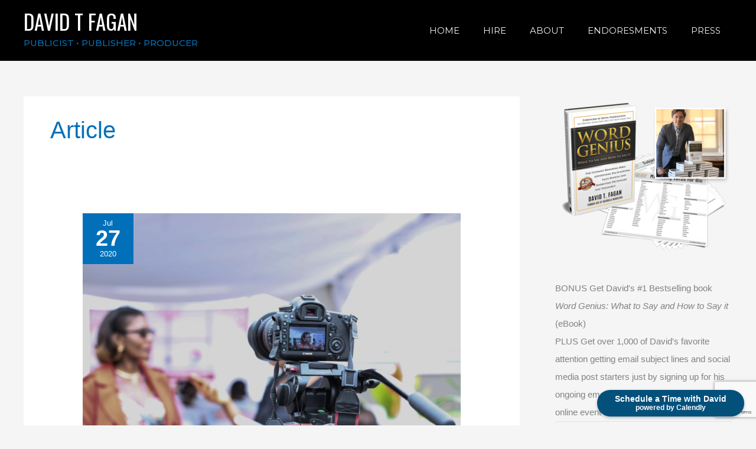

--- FILE ---
content_type: text/html; charset=utf-8
request_url: https://www.google.com/recaptcha/api2/anchor?ar=1&k=6Lc077YaAAAAAOmCNTcrJlgYW9Nkop8mpH76BGhy&co=aHR0cHM6Ly9kYXZpZHRmYWdhbi5jb206NDQz&hl=en&v=PoyoqOPhxBO7pBk68S4YbpHZ&size=invisible&anchor-ms=20000&execute-ms=30000&cb=po49rqzfd5h9
body_size: 49192
content:
<!DOCTYPE HTML><html dir="ltr" lang="en"><head><meta http-equiv="Content-Type" content="text/html; charset=UTF-8">
<meta http-equiv="X-UA-Compatible" content="IE=edge">
<title>reCAPTCHA</title>
<style type="text/css">
/* cyrillic-ext */
@font-face {
  font-family: 'Roboto';
  font-style: normal;
  font-weight: 400;
  font-stretch: 100%;
  src: url(//fonts.gstatic.com/s/roboto/v48/KFO7CnqEu92Fr1ME7kSn66aGLdTylUAMa3GUBHMdazTgWw.woff2) format('woff2');
  unicode-range: U+0460-052F, U+1C80-1C8A, U+20B4, U+2DE0-2DFF, U+A640-A69F, U+FE2E-FE2F;
}
/* cyrillic */
@font-face {
  font-family: 'Roboto';
  font-style: normal;
  font-weight: 400;
  font-stretch: 100%;
  src: url(//fonts.gstatic.com/s/roboto/v48/KFO7CnqEu92Fr1ME7kSn66aGLdTylUAMa3iUBHMdazTgWw.woff2) format('woff2');
  unicode-range: U+0301, U+0400-045F, U+0490-0491, U+04B0-04B1, U+2116;
}
/* greek-ext */
@font-face {
  font-family: 'Roboto';
  font-style: normal;
  font-weight: 400;
  font-stretch: 100%;
  src: url(//fonts.gstatic.com/s/roboto/v48/KFO7CnqEu92Fr1ME7kSn66aGLdTylUAMa3CUBHMdazTgWw.woff2) format('woff2');
  unicode-range: U+1F00-1FFF;
}
/* greek */
@font-face {
  font-family: 'Roboto';
  font-style: normal;
  font-weight: 400;
  font-stretch: 100%;
  src: url(//fonts.gstatic.com/s/roboto/v48/KFO7CnqEu92Fr1ME7kSn66aGLdTylUAMa3-UBHMdazTgWw.woff2) format('woff2');
  unicode-range: U+0370-0377, U+037A-037F, U+0384-038A, U+038C, U+038E-03A1, U+03A3-03FF;
}
/* math */
@font-face {
  font-family: 'Roboto';
  font-style: normal;
  font-weight: 400;
  font-stretch: 100%;
  src: url(//fonts.gstatic.com/s/roboto/v48/KFO7CnqEu92Fr1ME7kSn66aGLdTylUAMawCUBHMdazTgWw.woff2) format('woff2');
  unicode-range: U+0302-0303, U+0305, U+0307-0308, U+0310, U+0312, U+0315, U+031A, U+0326-0327, U+032C, U+032F-0330, U+0332-0333, U+0338, U+033A, U+0346, U+034D, U+0391-03A1, U+03A3-03A9, U+03B1-03C9, U+03D1, U+03D5-03D6, U+03F0-03F1, U+03F4-03F5, U+2016-2017, U+2034-2038, U+203C, U+2040, U+2043, U+2047, U+2050, U+2057, U+205F, U+2070-2071, U+2074-208E, U+2090-209C, U+20D0-20DC, U+20E1, U+20E5-20EF, U+2100-2112, U+2114-2115, U+2117-2121, U+2123-214F, U+2190, U+2192, U+2194-21AE, U+21B0-21E5, U+21F1-21F2, U+21F4-2211, U+2213-2214, U+2216-22FF, U+2308-230B, U+2310, U+2319, U+231C-2321, U+2336-237A, U+237C, U+2395, U+239B-23B7, U+23D0, U+23DC-23E1, U+2474-2475, U+25AF, U+25B3, U+25B7, U+25BD, U+25C1, U+25CA, U+25CC, U+25FB, U+266D-266F, U+27C0-27FF, U+2900-2AFF, U+2B0E-2B11, U+2B30-2B4C, U+2BFE, U+3030, U+FF5B, U+FF5D, U+1D400-1D7FF, U+1EE00-1EEFF;
}
/* symbols */
@font-face {
  font-family: 'Roboto';
  font-style: normal;
  font-weight: 400;
  font-stretch: 100%;
  src: url(//fonts.gstatic.com/s/roboto/v48/KFO7CnqEu92Fr1ME7kSn66aGLdTylUAMaxKUBHMdazTgWw.woff2) format('woff2');
  unicode-range: U+0001-000C, U+000E-001F, U+007F-009F, U+20DD-20E0, U+20E2-20E4, U+2150-218F, U+2190, U+2192, U+2194-2199, U+21AF, U+21E6-21F0, U+21F3, U+2218-2219, U+2299, U+22C4-22C6, U+2300-243F, U+2440-244A, U+2460-24FF, U+25A0-27BF, U+2800-28FF, U+2921-2922, U+2981, U+29BF, U+29EB, U+2B00-2BFF, U+4DC0-4DFF, U+FFF9-FFFB, U+10140-1018E, U+10190-1019C, U+101A0, U+101D0-101FD, U+102E0-102FB, U+10E60-10E7E, U+1D2C0-1D2D3, U+1D2E0-1D37F, U+1F000-1F0FF, U+1F100-1F1AD, U+1F1E6-1F1FF, U+1F30D-1F30F, U+1F315, U+1F31C, U+1F31E, U+1F320-1F32C, U+1F336, U+1F378, U+1F37D, U+1F382, U+1F393-1F39F, U+1F3A7-1F3A8, U+1F3AC-1F3AF, U+1F3C2, U+1F3C4-1F3C6, U+1F3CA-1F3CE, U+1F3D4-1F3E0, U+1F3ED, U+1F3F1-1F3F3, U+1F3F5-1F3F7, U+1F408, U+1F415, U+1F41F, U+1F426, U+1F43F, U+1F441-1F442, U+1F444, U+1F446-1F449, U+1F44C-1F44E, U+1F453, U+1F46A, U+1F47D, U+1F4A3, U+1F4B0, U+1F4B3, U+1F4B9, U+1F4BB, U+1F4BF, U+1F4C8-1F4CB, U+1F4D6, U+1F4DA, U+1F4DF, U+1F4E3-1F4E6, U+1F4EA-1F4ED, U+1F4F7, U+1F4F9-1F4FB, U+1F4FD-1F4FE, U+1F503, U+1F507-1F50B, U+1F50D, U+1F512-1F513, U+1F53E-1F54A, U+1F54F-1F5FA, U+1F610, U+1F650-1F67F, U+1F687, U+1F68D, U+1F691, U+1F694, U+1F698, U+1F6AD, U+1F6B2, U+1F6B9-1F6BA, U+1F6BC, U+1F6C6-1F6CF, U+1F6D3-1F6D7, U+1F6E0-1F6EA, U+1F6F0-1F6F3, U+1F6F7-1F6FC, U+1F700-1F7FF, U+1F800-1F80B, U+1F810-1F847, U+1F850-1F859, U+1F860-1F887, U+1F890-1F8AD, U+1F8B0-1F8BB, U+1F8C0-1F8C1, U+1F900-1F90B, U+1F93B, U+1F946, U+1F984, U+1F996, U+1F9E9, U+1FA00-1FA6F, U+1FA70-1FA7C, U+1FA80-1FA89, U+1FA8F-1FAC6, U+1FACE-1FADC, U+1FADF-1FAE9, U+1FAF0-1FAF8, U+1FB00-1FBFF;
}
/* vietnamese */
@font-face {
  font-family: 'Roboto';
  font-style: normal;
  font-weight: 400;
  font-stretch: 100%;
  src: url(//fonts.gstatic.com/s/roboto/v48/KFO7CnqEu92Fr1ME7kSn66aGLdTylUAMa3OUBHMdazTgWw.woff2) format('woff2');
  unicode-range: U+0102-0103, U+0110-0111, U+0128-0129, U+0168-0169, U+01A0-01A1, U+01AF-01B0, U+0300-0301, U+0303-0304, U+0308-0309, U+0323, U+0329, U+1EA0-1EF9, U+20AB;
}
/* latin-ext */
@font-face {
  font-family: 'Roboto';
  font-style: normal;
  font-weight: 400;
  font-stretch: 100%;
  src: url(//fonts.gstatic.com/s/roboto/v48/KFO7CnqEu92Fr1ME7kSn66aGLdTylUAMa3KUBHMdazTgWw.woff2) format('woff2');
  unicode-range: U+0100-02BA, U+02BD-02C5, U+02C7-02CC, U+02CE-02D7, U+02DD-02FF, U+0304, U+0308, U+0329, U+1D00-1DBF, U+1E00-1E9F, U+1EF2-1EFF, U+2020, U+20A0-20AB, U+20AD-20C0, U+2113, U+2C60-2C7F, U+A720-A7FF;
}
/* latin */
@font-face {
  font-family: 'Roboto';
  font-style: normal;
  font-weight: 400;
  font-stretch: 100%;
  src: url(//fonts.gstatic.com/s/roboto/v48/KFO7CnqEu92Fr1ME7kSn66aGLdTylUAMa3yUBHMdazQ.woff2) format('woff2');
  unicode-range: U+0000-00FF, U+0131, U+0152-0153, U+02BB-02BC, U+02C6, U+02DA, U+02DC, U+0304, U+0308, U+0329, U+2000-206F, U+20AC, U+2122, U+2191, U+2193, U+2212, U+2215, U+FEFF, U+FFFD;
}
/* cyrillic-ext */
@font-face {
  font-family: 'Roboto';
  font-style: normal;
  font-weight: 500;
  font-stretch: 100%;
  src: url(//fonts.gstatic.com/s/roboto/v48/KFO7CnqEu92Fr1ME7kSn66aGLdTylUAMa3GUBHMdazTgWw.woff2) format('woff2');
  unicode-range: U+0460-052F, U+1C80-1C8A, U+20B4, U+2DE0-2DFF, U+A640-A69F, U+FE2E-FE2F;
}
/* cyrillic */
@font-face {
  font-family: 'Roboto';
  font-style: normal;
  font-weight: 500;
  font-stretch: 100%;
  src: url(//fonts.gstatic.com/s/roboto/v48/KFO7CnqEu92Fr1ME7kSn66aGLdTylUAMa3iUBHMdazTgWw.woff2) format('woff2');
  unicode-range: U+0301, U+0400-045F, U+0490-0491, U+04B0-04B1, U+2116;
}
/* greek-ext */
@font-face {
  font-family: 'Roboto';
  font-style: normal;
  font-weight: 500;
  font-stretch: 100%;
  src: url(//fonts.gstatic.com/s/roboto/v48/KFO7CnqEu92Fr1ME7kSn66aGLdTylUAMa3CUBHMdazTgWw.woff2) format('woff2');
  unicode-range: U+1F00-1FFF;
}
/* greek */
@font-face {
  font-family: 'Roboto';
  font-style: normal;
  font-weight: 500;
  font-stretch: 100%;
  src: url(//fonts.gstatic.com/s/roboto/v48/KFO7CnqEu92Fr1ME7kSn66aGLdTylUAMa3-UBHMdazTgWw.woff2) format('woff2');
  unicode-range: U+0370-0377, U+037A-037F, U+0384-038A, U+038C, U+038E-03A1, U+03A3-03FF;
}
/* math */
@font-face {
  font-family: 'Roboto';
  font-style: normal;
  font-weight: 500;
  font-stretch: 100%;
  src: url(//fonts.gstatic.com/s/roboto/v48/KFO7CnqEu92Fr1ME7kSn66aGLdTylUAMawCUBHMdazTgWw.woff2) format('woff2');
  unicode-range: U+0302-0303, U+0305, U+0307-0308, U+0310, U+0312, U+0315, U+031A, U+0326-0327, U+032C, U+032F-0330, U+0332-0333, U+0338, U+033A, U+0346, U+034D, U+0391-03A1, U+03A3-03A9, U+03B1-03C9, U+03D1, U+03D5-03D6, U+03F0-03F1, U+03F4-03F5, U+2016-2017, U+2034-2038, U+203C, U+2040, U+2043, U+2047, U+2050, U+2057, U+205F, U+2070-2071, U+2074-208E, U+2090-209C, U+20D0-20DC, U+20E1, U+20E5-20EF, U+2100-2112, U+2114-2115, U+2117-2121, U+2123-214F, U+2190, U+2192, U+2194-21AE, U+21B0-21E5, U+21F1-21F2, U+21F4-2211, U+2213-2214, U+2216-22FF, U+2308-230B, U+2310, U+2319, U+231C-2321, U+2336-237A, U+237C, U+2395, U+239B-23B7, U+23D0, U+23DC-23E1, U+2474-2475, U+25AF, U+25B3, U+25B7, U+25BD, U+25C1, U+25CA, U+25CC, U+25FB, U+266D-266F, U+27C0-27FF, U+2900-2AFF, U+2B0E-2B11, U+2B30-2B4C, U+2BFE, U+3030, U+FF5B, U+FF5D, U+1D400-1D7FF, U+1EE00-1EEFF;
}
/* symbols */
@font-face {
  font-family: 'Roboto';
  font-style: normal;
  font-weight: 500;
  font-stretch: 100%;
  src: url(//fonts.gstatic.com/s/roboto/v48/KFO7CnqEu92Fr1ME7kSn66aGLdTylUAMaxKUBHMdazTgWw.woff2) format('woff2');
  unicode-range: U+0001-000C, U+000E-001F, U+007F-009F, U+20DD-20E0, U+20E2-20E4, U+2150-218F, U+2190, U+2192, U+2194-2199, U+21AF, U+21E6-21F0, U+21F3, U+2218-2219, U+2299, U+22C4-22C6, U+2300-243F, U+2440-244A, U+2460-24FF, U+25A0-27BF, U+2800-28FF, U+2921-2922, U+2981, U+29BF, U+29EB, U+2B00-2BFF, U+4DC0-4DFF, U+FFF9-FFFB, U+10140-1018E, U+10190-1019C, U+101A0, U+101D0-101FD, U+102E0-102FB, U+10E60-10E7E, U+1D2C0-1D2D3, U+1D2E0-1D37F, U+1F000-1F0FF, U+1F100-1F1AD, U+1F1E6-1F1FF, U+1F30D-1F30F, U+1F315, U+1F31C, U+1F31E, U+1F320-1F32C, U+1F336, U+1F378, U+1F37D, U+1F382, U+1F393-1F39F, U+1F3A7-1F3A8, U+1F3AC-1F3AF, U+1F3C2, U+1F3C4-1F3C6, U+1F3CA-1F3CE, U+1F3D4-1F3E0, U+1F3ED, U+1F3F1-1F3F3, U+1F3F5-1F3F7, U+1F408, U+1F415, U+1F41F, U+1F426, U+1F43F, U+1F441-1F442, U+1F444, U+1F446-1F449, U+1F44C-1F44E, U+1F453, U+1F46A, U+1F47D, U+1F4A3, U+1F4B0, U+1F4B3, U+1F4B9, U+1F4BB, U+1F4BF, U+1F4C8-1F4CB, U+1F4D6, U+1F4DA, U+1F4DF, U+1F4E3-1F4E6, U+1F4EA-1F4ED, U+1F4F7, U+1F4F9-1F4FB, U+1F4FD-1F4FE, U+1F503, U+1F507-1F50B, U+1F50D, U+1F512-1F513, U+1F53E-1F54A, U+1F54F-1F5FA, U+1F610, U+1F650-1F67F, U+1F687, U+1F68D, U+1F691, U+1F694, U+1F698, U+1F6AD, U+1F6B2, U+1F6B9-1F6BA, U+1F6BC, U+1F6C6-1F6CF, U+1F6D3-1F6D7, U+1F6E0-1F6EA, U+1F6F0-1F6F3, U+1F6F7-1F6FC, U+1F700-1F7FF, U+1F800-1F80B, U+1F810-1F847, U+1F850-1F859, U+1F860-1F887, U+1F890-1F8AD, U+1F8B0-1F8BB, U+1F8C0-1F8C1, U+1F900-1F90B, U+1F93B, U+1F946, U+1F984, U+1F996, U+1F9E9, U+1FA00-1FA6F, U+1FA70-1FA7C, U+1FA80-1FA89, U+1FA8F-1FAC6, U+1FACE-1FADC, U+1FADF-1FAE9, U+1FAF0-1FAF8, U+1FB00-1FBFF;
}
/* vietnamese */
@font-face {
  font-family: 'Roboto';
  font-style: normal;
  font-weight: 500;
  font-stretch: 100%;
  src: url(//fonts.gstatic.com/s/roboto/v48/KFO7CnqEu92Fr1ME7kSn66aGLdTylUAMa3OUBHMdazTgWw.woff2) format('woff2');
  unicode-range: U+0102-0103, U+0110-0111, U+0128-0129, U+0168-0169, U+01A0-01A1, U+01AF-01B0, U+0300-0301, U+0303-0304, U+0308-0309, U+0323, U+0329, U+1EA0-1EF9, U+20AB;
}
/* latin-ext */
@font-face {
  font-family: 'Roboto';
  font-style: normal;
  font-weight: 500;
  font-stretch: 100%;
  src: url(//fonts.gstatic.com/s/roboto/v48/KFO7CnqEu92Fr1ME7kSn66aGLdTylUAMa3KUBHMdazTgWw.woff2) format('woff2');
  unicode-range: U+0100-02BA, U+02BD-02C5, U+02C7-02CC, U+02CE-02D7, U+02DD-02FF, U+0304, U+0308, U+0329, U+1D00-1DBF, U+1E00-1E9F, U+1EF2-1EFF, U+2020, U+20A0-20AB, U+20AD-20C0, U+2113, U+2C60-2C7F, U+A720-A7FF;
}
/* latin */
@font-face {
  font-family: 'Roboto';
  font-style: normal;
  font-weight: 500;
  font-stretch: 100%;
  src: url(//fonts.gstatic.com/s/roboto/v48/KFO7CnqEu92Fr1ME7kSn66aGLdTylUAMa3yUBHMdazQ.woff2) format('woff2');
  unicode-range: U+0000-00FF, U+0131, U+0152-0153, U+02BB-02BC, U+02C6, U+02DA, U+02DC, U+0304, U+0308, U+0329, U+2000-206F, U+20AC, U+2122, U+2191, U+2193, U+2212, U+2215, U+FEFF, U+FFFD;
}
/* cyrillic-ext */
@font-face {
  font-family: 'Roboto';
  font-style: normal;
  font-weight: 900;
  font-stretch: 100%;
  src: url(//fonts.gstatic.com/s/roboto/v48/KFO7CnqEu92Fr1ME7kSn66aGLdTylUAMa3GUBHMdazTgWw.woff2) format('woff2');
  unicode-range: U+0460-052F, U+1C80-1C8A, U+20B4, U+2DE0-2DFF, U+A640-A69F, U+FE2E-FE2F;
}
/* cyrillic */
@font-face {
  font-family: 'Roboto';
  font-style: normal;
  font-weight: 900;
  font-stretch: 100%;
  src: url(//fonts.gstatic.com/s/roboto/v48/KFO7CnqEu92Fr1ME7kSn66aGLdTylUAMa3iUBHMdazTgWw.woff2) format('woff2');
  unicode-range: U+0301, U+0400-045F, U+0490-0491, U+04B0-04B1, U+2116;
}
/* greek-ext */
@font-face {
  font-family: 'Roboto';
  font-style: normal;
  font-weight: 900;
  font-stretch: 100%;
  src: url(//fonts.gstatic.com/s/roboto/v48/KFO7CnqEu92Fr1ME7kSn66aGLdTylUAMa3CUBHMdazTgWw.woff2) format('woff2');
  unicode-range: U+1F00-1FFF;
}
/* greek */
@font-face {
  font-family: 'Roboto';
  font-style: normal;
  font-weight: 900;
  font-stretch: 100%;
  src: url(//fonts.gstatic.com/s/roboto/v48/KFO7CnqEu92Fr1ME7kSn66aGLdTylUAMa3-UBHMdazTgWw.woff2) format('woff2');
  unicode-range: U+0370-0377, U+037A-037F, U+0384-038A, U+038C, U+038E-03A1, U+03A3-03FF;
}
/* math */
@font-face {
  font-family: 'Roboto';
  font-style: normal;
  font-weight: 900;
  font-stretch: 100%;
  src: url(//fonts.gstatic.com/s/roboto/v48/KFO7CnqEu92Fr1ME7kSn66aGLdTylUAMawCUBHMdazTgWw.woff2) format('woff2');
  unicode-range: U+0302-0303, U+0305, U+0307-0308, U+0310, U+0312, U+0315, U+031A, U+0326-0327, U+032C, U+032F-0330, U+0332-0333, U+0338, U+033A, U+0346, U+034D, U+0391-03A1, U+03A3-03A9, U+03B1-03C9, U+03D1, U+03D5-03D6, U+03F0-03F1, U+03F4-03F5, U+2016-2017, U+2034-2038, U+203C, U+2040, U+2043, U+2047, U+2050, U+2057, U+205F, U+2070-2071, U+2074-208E, U+2090-209C, U+20D0-20DC, U+20E1, U+20E5-20EF, U+2100-2112, U+2114-2115, U+2117-2121, U+2123-214F, U+2190, U+2192, U+2194-21AE, U+21B0-21E5, U+21F1-21F2, U+21F4-2211, U+2213-2214, U+2216-22FF, U+2308-230B, U+2310, U+2319, U+231C-2321, U+2336-237A, U+237C, U+2395, U+239B-23B7, U+23D0, U+23DC-23E1, U+2474-2475, U+25AF, U+25B3, U+25B7, U+25BD, U+25C1, U+25CA, U+25CC, U+25FB, U+266D-266F, U+27C0-27FF, U+2900-2AFF, U+2B0E-2B11, U+2B30-2B4C, U+2BFE, U+3030, U+FF5B, U+FF5D, U+1D400-1D7FF, U+1EE00-1EEFF;
}
/* symbols */
@font-face {
  font-family: 'Roboto';
  font-style: normal;
  font-weight: 900;
  font-stretch: 100%;
  src: url(//fonts.gstatic.com/s/roboto/v48/KFO7CnqEu92Fr1ME7kSn66aGLdTylUAMaxKUBHMdazTgWw.woff2) format('woff2');
  unicode-range: U+0001-000C, U+000E-001F, U+007F-009F, U+20DD-20E0, U+20E2-20E4, U+2150-218F, U+2190, U+2192, U+2194-2199, U+21AF, U+21E6-21F0, U+21F3, U+2218-2219, U+2299, U+22C4-22C6, U+2300-243F, U+2440-244A, U+2460-24FF, U+25A0-27BF, U+2800-28FF, U+2921-2922, U+2981, U+29BF, U+29EB, U+2B00-2BFF, U+4DC0-4DFF, U+FFF9-FFFB, U+10140-1018E, U+10190-1019C, U+101A0, U+101D0-101FD, U+102E0-102FB, U+10E60-10E7E, U+1D2C0-1D2D3, U+1D2E0-1D37F, U+1F000-1F0FF, U+1F100-1F1AD, U+1F1E6-1F1FF, U+1F30D-1F30F, U+1F315, U+1F31C, U+1F31E, U+1F320-1F32C, U+1F336, U+1F378, U+1F37D, U+1F382, U+1F393-1F39F, U+1F3A7-1F3A8, U+1F3AC-1F3AF, U+1F3C2, U+1F3C4-1F3C6, U+1F3CA-1F3CE, U+1F3D4-1F3E0, U+1F3ED, U+1F3F1-1F3F3, U+1F3F5-1F3F7, U+1F408, U+1F415, U+1F41F, U+1F426, U+1F43F, U+1F441-1F442, U+1F444, U+1F446-1F449, U+1F44C-1F44E, U+1F453, U+1F46A, U+1F47D, U+1F4A3, U+1F4B0, U+1F4B3, U+1F4B9, U+1F4BB, U+1F4BF, U+1F4C8-1F4CB, U+1F4D6, U+1F4DA, U+1F4DF, U+1F4E3-1F4E6, U+1F4EA-1F4ED, U+1F4F7, U+1F4F9-1F4FB, U+1F4FD-1F4FE, U+1F503, U+1F507-1F50B, U+1F50D, U+1F512-1F513, U+1F53E-1F54A, U+1F54F-1F5FA, U+1F610, U+1F650-1F67F, U+1F687, U+1F68D, U+1F691, U+1F694, U+1F698, U+1F6AD, U+1F6B2, U+1F6B9-1F6BA, U+1F6BC, U+1F6C6-1F6CF, U+1F6D3-1F6D7, U+1F6E0-1F6EA, U+1F6F0-1F6F3, U+1F6F7-1F6FC, U+1F700-1F7FF, U+1F800-1F80B, U+1F810-1F847, U+1F850-1F859, U+1F860-1F887, U+1F890-1F8AD, U+1F8B0-1F8BB, U+1F8C0-1F8C1, U+1F900-1F90B, U+1F93B, U+1F946, U+1F984, U+1F996, U+1F9E9, U+1FA00-1FA6F, U+1FA70-1FA7C, U+1FA80-1FA89, U+1FA8F-1FAC6, U+1FACE-1FADC, U+1FADF-1FAE9, U+1FAF0-1FAF8, U+1FB00-1FBFF;
}
/* vietnamese */
@font-face {
  font-family: 'Roboto';
  font-style: normal;
  font-weight: 900;
  font-stretch: 100%;
  src: url(//fonts.gstatic.com/s/roboto/v48/KFO7CnqEu92Fr1ME7kSn66aGLdTylUAMa3OUBHMdazTgWw.woff2) format('woff2');
  unicode-range: U+0102-0103, U+0110-0111, U+0128-0129, U+0168-0169, U+01A0-01A1, U+01AF-01B0, U+0300-0301, U+0303-0304, U+0308-0309, U+0323, U+0329, U+1EA0-1EF9, U+20AB;
}
/* latin-ext */
@font-face {
  font-family: 'Roboto';
  font-style: normal;
  font-weight: 900;
  font-stretch: 100%;
  src: url(//fonts.gstatic.com/s/roboto/v48/KFO7CnqEu92Fr1ME7kSn66aGLdTylUAMa3KUBHMdazTgWw.woff2) format('woff2');
  unicode-range: U+0100-02BA, U+02BD-02C5, U+02C7-02CC, U+02CE-02D7, U+02DD-02FF, U+0304, U+0308, U+0329, U+1D00-1DBF, U+1E00-1E9F, U+1EF2-1EFF, U+2020, U+20A0-20AB, U+20AD-20C0, U+2113, U+2C60-2C7F, U+A720-A7FF;
}
/* latin */
@font-face {
  font-family: 'Roboto';
  font-style: normal;
  font-weight: 900;
  font-stretch: 100%;
  src: url(//fonts.gstatic.com/s/roboto/v48/KFO7CnqEu92Fr1ME7kSn66aGLdTylUAMa3yUBHMdazQ.woff2) format('woff2');
  unicode-range: U+0000-00FF, U+0131, U+0152-0153, U+02BB-02BC, U+02C6, U+02DA, U+02DC, U+0304, U+0308, U+0329, U+2000-206F, U+20AC, U+2122, U+2191, U+2193, U+2212, U+2215, U+FEFF, U+FFFD;
}

</style>
<link rel="stylesheet" type="text/css" href="https://www.gstatic.com/recaptcha/releases/PoyoqOPhxBO7pBk68S4YbpHZ/styles__ltr.css">
<script nonce="UEWIbUt8Z1fiYN6_JfNgnQ" type="text/javascript">window['__recaptcha_api'] = 'https://www.google.com/recaptcha/api2/';</script>
<script type="text/javascript" src="https://www.gstatic.com/recaptcha/releases/PoyoqOPhxBO7pBk68S4YbpHZ/recaptcha__en.js" nonce="UEWIbUt8Z1fiYN6_JfNgnQ">
      
    </script></head>
<body><div id="rc-anchor-alert" class="rc-anchor-alert"></div>
<input type="hidden" id="recaptcha-token" value="[base64]">
<script type="text/javascript" nonce="UEWIbUt8Z1fiYN6_JfNgnQ">
      recaptcha.anchor.Main.init("[\x22ainput\x22,[\x22bgdata\x22,\x22\x22,\[base64]/[base64]/UltIKytdPWE6KGE8MjA0OD9SW0grK109YT4+NnwxOTI6KChhJjY0NTEyKT09NTUyOTYmJnErMTxoLmxlbmd0aCYmKGguY2hhckNvZGVBdChxKzEpJjY0NTEyKT09NTYzMjA/[base64]/MjU1OlI/[base64]/[base64]/[base64]/[base64]/[base64]/[base64]/[base64]/[base64]/[base64]/[base64]\x22,\[base64]\\u003d\x22,\[base64]/[base64]/DnRliJ8ODXMKrKMK2w6vDrcOpCcKNBsKzw4bClhnDrFHCsD/[base64]/[base64]/CkmpGXsOFPGbCrDJMfMOpLsOdwqZ6IsOIA8OXRsO/w68LSQAKYhDCkUnDiibCqVV2JWXDi8KUwqrDs8KFNj7CgT7CrsOAw6nDsATDtcOtw71HZDnCml9CJ1/CtMK5TEhZw5DCicKYdWFgf8KfFmXDjMKvRGvDiMKMw5pABnlyAcOKGMK9Ngtya37DgS/[base64]/ClkpwPQ7DmcO1wrPCj2rDocOhwrpqw53CoVIsw7HDkjISTcKRVnrDmWrDtgLCijrCt8KAw50Ie8KHX8K3O8KbNcOZwpvCoMKVw45sw7d6w5s6S2LDn3XCgsKIf8OXwpkKw6DDlwrDjcOdIko3JcO5MsKxJTLCk8OAMDIeOsOmwr1mE1bCnVhHwoE/VMK+IW8iw4/DiHLDrcOUwpNOP8OMwrPCtFUUw4cWcsKiBADCvAHDmVMlaR7CuMO4w5LDjW9dITwIFcKpw6cYwptlwqDDm3cWegrCqjzCq8KbTTPCt8O2woZ3wotSwqZ0w5pgRsKbe2dacsO4wo/DrWsAw6nDpcOowrxlXsKZOsKUw5crwqXCgiXCvsK1wpnCq8Kawow/w7HDksK4KzcLw4zCncKzw480FcOwFCBZw6YYbWfDjsO8wpN4dsK7KRd/wqDDvmt6dTBKAsOJw6fDt19awr4pU8KSfcOgwovDnxjDkxPCmsOkZMOgTirCssKRwrLCp2oXwo1Qw4tFJsK1wpAIWg/[base64]/wrJMwpMwdsKoE8KhSDBtwrXDl8Ozw5rDhnTDpDIEwr7DvGUyHMOKIGsRw6ktwrR7NxTDnUdUw4hcwpXCt8K/wrPCsUxCGMKZw7DCpMKvN8OuH8Omw4IuwpTCmsOodsONTsOPZMK0YRbCjTtyw7vDssK2w7DDrirCo8OVw4VXIFnDikpdw5hRaH3Chw7DmsOUcXZJf8K0HMK/wpfDiWBxw57CjR7DhC7DvsKCwp0QeXHCpcKURzRLwoYSwo4Jw6nCusKrWiBgwpDCncKew5s0dFbDqsOcw4HCnWtNw4XDo8KhEyJDQ8OTCMOfw4/[base64]/DrXduOMOCSCzDl8OPw6bCj8KTD8KIw7swdcOObcOGX2FOWyXDlDMcw4YKwp7ClMO+A8Kbc8KOflNuPDrClicfwo7CnG/DuwUSU18bw7p9RMKXw5JEehbCiMKDQMKYHMKeb8KFbCRjcifDk3LDi8O+UcKle8O5w4vCvA/CvsKNWnETU23Cp8KEIA4cBzI7GMKcw5jDizzCsiHDpAMywpZ9w6XDgAPDlihDY8Krwq/Dm23DhcKyOR3CnA9uwpvChMO/[base64]/[base64]/[base64]/wrvDrsOYwpEdT8Oob8K7UsKawqMfw6xdaUJ3dTjClsKFK37DocOuw7B6w7fCgMOcZGbConVFwr7CogwELBEGLMKrJsKUQ3Vxw5PDg1J2w5zChQBYd8KTSAfDpMOhwo06wqVSwosnw4PCksKewrnDvVfDg348w70rVMOrQTfDu8Ojb8KxFkzCnVo5w7/DlT/[base64]/DosO3woNrYcKIEMK+w5PDu13CrhHDsA9vBsKCGMKJwo3Ds2bCqCVufQvDjR8ew5hDw6tpw5XCrm/ChMOQITjDtsOnwqReFMOuwrnCp2PCisKYw6Yuw4oEBMK7AcOnYsKNecKXQ8KiLxXCqhfChMO1w6fCuivCqjxjw7AHLlrDosKvw7fDncOxbVfDoADDjMK1wrvDmHBzBMKfwp1KwoDCgQfDqcKFwos/wp0TLEvDjR1/URDDosOdYcOmPMKmw6jDszwGRsO0wqAHw4jColgVV8OXwpUQwqnDs8Kywqhcwqo+HxJNw6IECRTCrcKLwp4Lw7XDhg06wowxZglnel7CgFBDwrvCpsKyUsK8f8OFawfCpsKiw6rDr8K+wql/wodaHBTCuzjDhSp/wozDnXoaKWbDlX1nFTsRw4vCgsK1w7Eqw7XCocKwIsOmNMKGB8KZPUR2woXDhDXChwrDvQTCsh7DvcKzOcOHU3AhCBVNK8KHw7xPw5NGXsKAwrfDukI9BCcqw4TCljUjUR3CmCQXwofCgikEIsKeS8Opwp/[base64]/BjXDti4KwpLCsMOWBF0fbzcBwqTCjVLCggLCocK1w7/[base64]/[base64]/[base64]/CgS3DsMKFwr/DmhE+QMOyw5XDhcO3bV9LGwjCrsKNfC/DlMOdV8ObwpTCiR9+BcKZwp4JIcOkw4V1ecKKTcKxAnVvwoXDhcOhwqfCoUw0wqh1wrPCjB3DkMKieH1Bw7RRw4VqKTfDncOLUlbDmxdUwo9Xw7cXUsKrYS4Xw6/Ck8KZHMKew6Z9w75MdxIjcjPDrUAIA8OpfizDqcOIZ8KWWX09FsOvP8Ouw6zDgA3Du8OrwoUlw5VeJUVAw47CmCovYsOawrA6wpfCqsKUFG4Uw6TDry5NwrXDvRZYCl/CmHfDtMK/VmlSwrvDlMORw7gpw7PDrlrCnWbCj3PDsHElJVXCgsK2w64IDMKLC1lzw7NOwqwpwrbDhFITPsOGwpbDmsKowqvCu8KjEsKBaMOiDcKqMsKmMsODwo7CqcOBOsOFQzZBw4jCo8K7CMOwX8O7cGbDtzDCvMOnwrHDhMOsI3Bhw6LDqMO9wp55w43CnsO/woTDlMKCG1PDjFLCtW7Dt3nCtsKsLDLCiHYEAcOFw4QXFsOMSsO7w5MTw4zDkH/Dohg/w7HCmsObw5QQAsK3IQQdCMOXXHrCkD3DnMO2MiEcWMK7Xx8qwpVKJkXCh1ccGiHCvsOQwo4/TybCgW3CggjDigkgwq1/[base64]/[base64]/[base64]/CiSZsw7/DlE/Dk2TCu04Fw407wqLDmEpbNXvDl2zCkcKxw65gw6RgJMK0w4jDgHbDscOOw58Hw5fDjcOAw7TCtQjDi8KGw6QwYMOsSg3Co8Oaw4llTHhzw4hZQsOxwoLChVnDpcOUw73DgT3CksOBWkzDgW/CoD/[base64]/CssOmacK8w5Q9w45NwovCo8KoCyMKcjFew4DDgsKIw6Bfwo7CsU/Dh0MAGBnCn8KjckPDssKPGR/Ds8KXXgjCgjzDmsOgMw/CrwvDq8K7wo1Qc8ONBkxEw7pMwpDCpsKqw4xxAwE3w7rCvsKLI8OWwrbDmMO3w6Qnwos2KTxlKAfDjMKKcXnDn8OxwqPCql3DsD/CiMKpIcKBw7AcwoHCq3R5HRUQw5TCjz/DmsKww6HCjDcuwqsBwqJMKMOjw5XCr8OQJMOgwohQwqQhw4UTFxRyEEnDjUjDvWzCtMOZWsKLXQoRw7JrPsOAfxF7w6/DosKedkHCqMKRKTlES8K+bMOULGnDglkLw4xrLC/DugAqTDXCp8K2HMO4w6/DlFAyw7kRw54ewpXCozgZwqrDjsOrwrpVw4TDrcKCw58lTcKGwqjDhjgxTsKXHsOFLSg/w7JCVRXDh8KSeMKfwrk3MsKPUV/ClxbCjsOhwqTCt8KFwpNfCsKXV8Khwq7DtMKhw7N8woDDkBXCq8KpwpAtVhVGNBAVwqvCscKad8OuZsKzJxDCnT/DrMKiwrcFwrMkHMOrETdww7/ChsKNZ28VLCfDkMK3S1LDsXVlTcOWJ8KFcyUiwpfDj8Oaw6jDuxEdV8OQw7TDncOPw7FQwo9iw6kow6LDlMKVQcK/CcOzw7FLwpkQCMOsdGQ1wovCrDk1w5bCkx4lwrLDsnzClnQow5DCrcKiwot9NXDDisO2w7Arc8O3fsKjw6ghYcOZFGYEblTDo8ODAMOGYcOYJC9CUcO8EMKRTFN+OSPDt8K3w6NgRsO0HXw+KUZJw4nClsOrb0XDkx/DtiHDhCrCvMKywqtuD8OTwoLCjRbCjsO0FwTDonM6eSZ2YsKbQsKHQ2TDhS5fw7seEzHDpcKyw5/[base64]/[base64]/H0bCl2FDM8KPdgXCi8KjwqteZnJ0wo07w71IIkrCgsKffkNSPzYXw5PCj8OSEHPColnDhXURZ8OGS8Otw4cwwrnCv8Oew5fChcODw544AMKEw6lDL8Kzw6zCqUbCqsOpwr3CnnZhw53CmFLCkQzCh8KWWQHDsSxmw4LCnQcSw4/DvMKzw7bDnzfCqsO0w4JZwpbDq3jCvsK3CyInwp/[base64]/[base64]/DscK7TwUew7nCnMOVazrDgsKyf8KwwqYwUcO+w6crYEJ4fykvwpLCtcOFIsKgw47DtcOHZsKDw45NMcOVIHPCo23Dlk/CgsKMwrDClg88wqlUFcKQG8KiEcOcPMOqRjnDo8KOwooCADvDgSU/w5zCoCpBw7dlIlN4w60gw6Vswq3Ch8KGScO3TjQqwqkiKMKjw53Cq8K6QDvCsn8LwqU7w5nDosKcFlzDhMK/dlDDg8O1wqfDscOfwqPCqMKhbsOiEHXDqcKJN8KRwoYXRj/Dq8KzwrcsJsOqwp/Cnx0YQsO/[base64]/JsOtw5DChQXDocKrblbDv0nDpsKuL8K9w53DosK2wpc/w4sfw6Y5w58NwoLDhlZLw7rDn8ObbXxgw4UywqA/w6Yfw7YpVcKJwoPCuSp+GcORIcOWw5bCk8KVPwvCqF/Cn8O0NcKCe3rCucOgwojDhMKAQ37Ds0oUwqASw57CmENKwoExRBrDjsKPGcKLwqTCohIWwowVDQHCjg/CmgMaPMOjNBXDkjfDqlLDlsKmUcKteVrDv8OmLAgsXMKqW0/CpMKGZ8O4Q8K7wrNbRgXCl8KLPsOfTMK9woTDsMORwpDDnlfDgH8iP8OtP0bDuMK/[base64]/DvMKPAk3CsUPCskg8O8KrQMOGOTh4FSrDlkdpw7kvw7HCqm4Ew5Iqw5V9WQjDksKTw5jDu8KVccK/[base64]/DmsOBa8Kywo3DgiJhX0TDpMKpw6fCsxvDucOmfcKCA8OXQGfDoMOxw53DocOSwpfCs8K8MlzCsjd+w4F3ccOkYMK5ei/Cj3c/ewxXwrnCvVEobTJZJcKgL8KKwos5wrxIPcKqYQ7CjE/DtsK9EkvDujQ6EcKrwpPChU7Dl8KZwr5bZhXCqsOWwqTDtwZ3wqbDtFvDhsK8w5LCqXnDlV7Dn8KYw79MAcOAOMKMw6J9aWvCgxh3e8KvwrIPwr7ClCfDv2PCvMOIwrvChBfCocKpwp/CtMKXCX0QE8K9w4zCncOSZljCgnnClcKffGrClcKiCcOBwpfDkCDDtsKrw7XDoD9+wpxcw5nDisO7w67Cs3NeIy3DqFnCuMKbBsKTYwMcBVcWbsKow5RmwrfChyJSwpZ2w4dUDG4mw58IPF3Cr1/DqwV5wo1Nw5bCnsKJQ8OnEygSwpXCo8OqOjo+woQVw64wUz/DqcKfw7ERRMOlwqnDqzp2G8Ouwp7DnWt8woxtN8OBciXChE7DgMOpw4hdwqrCnMKjwqTCvcK0S3DDlMONwqUZLsOcw4rDmHIhwr09HSUPwpB2w4zDhMKuSiwFw4lxw63DtcKZGMKYw4F8w48qLsKWwqcowoTDggBEFxhqw4Eiw5TDucK0wo/DrDBuwqtrwpnDhGnDi8KawodaFcKSMRrCqTIPVFXCvcOeJMKwwpJRB27DlhgqWcKYw4PCjMKlwqjDt8K/woTChsOLBCrDosKTX8K0woTCozhnUsOGw7rCvcO+w7rChUXCk8OIAShTbsOBFsKqDyZHVsOZCR/CpcKeCjo9w6QKVlR0wqPCnMOSw6bDgsKYQD1vwq8LwqoTwp7DhjU/[base64]/w57DuCXCkGTCrcKcAxjDpzfCmsOXGijCgVEwUcOHw5DDhQgoQw3CqMKqwqc9eGwfw5XDuCLDimVRAkRow5TCjDY8Tj5MHhHCsXB3w4LDvH7CtB7DpMOnwqHDrnc+wqx1KMObw4vDuMKqwqfCh0AXw5lhw5HDiMKyEm9VwqDDm8KpwqbChQ/DkcOQGy0jwqd9EVIOw4vCk0wFw6B0wo8fdMKbLkI9wogJG8O4w5FUDsOxwoHCpsODw5UOwoPClsOZdMOHw6fDlcOwYMOKF8KJwocdwqPDjWJ4O03Dl08FIUfDtsK1wqvCh8Ojwo7CtMKewp/[base64]/DkMO1wqtoVsKLwqBXw6rDgU3CssKHwpXCgVkyw4dCwqbDoCvCtsKnwr4+ecO/wrXDu8OidwnCkhRbwpPCkFMARcO+wopFdWnDqsOCekLClcKlUMKfOsKVL8KSfynCqcOtwo/DjMKEw4TDv3NIw6pYwo5Ew4AVEsKMwrEtNG/Cs8OVfz/CpxwlFwkwUVfDgcKIw4fCocODwrTCtAjDsz5LBBvCqkx0FcKxw6DDnMOYwpjDv8OWJcOIHArDj8Ktwo0ewpcjJsOHeMO/TsKrwolNLw9qV8OdU8OQwoPDh1sXOmfDs8O6Oh1MA8KvYMKEUAhRG8KhwqpXw4kZO2HCs0E5wp7DujJcXDFUw6rDlcKjwoAJCgzDgcO7wrAkZgVMwrgbw4t3BcOPVTfCu8OLwoTDiA8PGcKRwp0AwoVAcsKrAMO0woxKKGAxPMK0wr/CnArCilFkw5Z5wo3Du8ODwrI9GW/[base64]/JsOETBtnwq5ZwqDDpmLDp2s0cmHCiSHDmQthw5ASwo/CqXA1w5nDpcKuw75+UnLCvTbDocOlcFzDiMO8w7cLMcO2w4DDsyUzw68xwpTCg8OTw7APw4BSPnXCnC4bw61VwpzDr8OxPUvCh2slGEbCmMOtwp4PwqfCkgDDkcO2w7PCgcKgFlwowqZ/w788PcOnUcK1w6jCgsOlwqTCrsO6w40qU0jCkldSGkNkw79eC8OGwqdzwr4Rwp3DrsKAN8KZKzPCnUrDg0PCuMOUUUoWw7bChMOPSGDDnFwHwpLClMKBw77DpHkdwrscIlTCusO7wrcFwqJ+wqo8wrHDhx/DocOJPAjDp3coMDLDj8Opw5XCrMKeLHd+w53DsMOVwpN4w6kzw7JFJhfDgkvCnMKswqbDj8K4w5hyw6/CkWPCiw1jw5nCuMKFc1k5woNCw47Djj04csONCMK7YcONScOlwrTDm37CrcODw53Dt3M8CMKhKMOVC3bDsiVMeMKMcMKEwr3CilRZQDPDr8KuwrDCg8KEw50KOyzCmhLDhX1bIHBHwrBPXMOdw4XDtcK1wqzCmsOTw4fClsKlNsOUw4IPK8K/DAgbRHnCncKWw7hmwrZbwqczcsKzwrzCij9YwqY/ZndMwo9OwrwSNsKHdcOgwpnCiMOAw5EJw5vCmMOSwonDsMOeV2nDvAfDvh89dxV/CljCm8OmfsKaTMKXD8OjKcKxZ8OvCMKpw5DDnBoZSMKdTmwHw7vCuwLCjcOuwpHCsz/DuB0Kw4M4wpfCqUYFwpjDpMKawq3Di0PCh3XDkGPCqRJHw6HCpxcaE8K2BDvDoMOQX8Kmw5PCuGkQH8KKZUjDoVfDoAp8wpMzw6rCiQ7ChQzDk2LDmH9CTcOzdcKCIcO6fkrDj8O5w6sZw5jDk8O4wqDCv8OzwrfCgcOqwrTDpsO2w4YWd3FZUG/CjsKUE2lcw5s6w4QgwofDgk3ChMOTf2TChTzDnlvCvjQ6WwHDuwQVWA4Hw58Hw5c8YTHDoMKww5TDjcOpHhlXw4BGPMKYw5kRwoBdUsK7woXCixMgw4hWwq7DvC5mw5B3woDCsTDDjhjCncOTw6LClsKoEsO2wrXDtVgnw7Mcwpx/w5djS8Oew5ZsNUh/FQTCl1fCuMOaw7jCnTnDgcKXPRfDtcKlwoPCk8OJw5/[base64]/DoRttH8OIw7Uvw6fDlALCgMKdwrjDscKeeU3ChMKhwrA7wrTCo8KIwp0oa8K3cMO4w7nCv8Oaw4RFw7hCFcOuwojDncOXHsOKwqwAFMKtwr1KawDDqBrDicOBQcOdSMOqw6/DpAJWBMOCD8OwwqFow5R9wrZWw7szc8OceGHDgW9pwpMyJFdEDX/[base64]/wqXDmQHDpcKQeDZbScO2w6h/worCsEhRYcKFwr0VPz7CpCcpHhEaX2/[base64]/CjMOSU8OLBAjDj8KbZ8O5w510woPCjSnCgMOjwq/CpxPCpsKcwpHDkkTDpW/[base64]/Dj8Odw7XDrmR2A1PCjMO7f8OBwod8Z8Okw5nDr8KzwrfCtMKYw7nDqD3CjcKZb8OFCcKiWMOowoA2E8OPwqJbw4FPw6ZJCWrDksKVXMOfDRTDp8Kiw7jDn3MUwqRlDEoEwpTDuR3CvsKUw7kewog7MlDCocOpQcOrTRAEOMOWwoLCsl/[base64]/Cq8K0w4vDicKww6s9w4PCgBRSw5vCocKew67CpMOkw4LDnQAlwrhuw4TDqsODwrvDl2HCssKEw759FT4uB1nDry91VzvDjTTDmiFEc8KYwo3DvFHCtkdYEMK5w5trIMK6AxnClMOAw7hWFcK7eT3CicOVw7rDm8KNwq7DiD/Cp1AWTDkpw7zCqcOrFcKXTxRdKcOUw4t+w4TDrsO5woXDgsKdwqrDpMK8D1/Ci3gAwqxEw4bDgcKdYRzDvSxMwrMZw4fDksOIw7TCiFwkw5bCrjY5woZeMkHCisKLw4XClsOYIH1JS0ZmwoTCpsOaHnLDvDlTw4TCg0Bowq/Cs8ORYEjCmzPCk3vCpg7CkMKwS8KswpZbJ8O4asOdw6Q7a8KJwrFiDcKEw69UThPCj8KLe8O6wo1Zwp9BIsKHwojDvcOVwq3Cg8OhUip9Y1pMwqIJd3rCumBfw4HCnHkhQGXDhsK/KQE+DUbDvMOZw5E1w7zDsnjDnnfDkQ/CjcOSaEQRN1U/L18oUsKKw4NoLAotcsOjMMOXAsKfw4Y8RWtkay9pwr/Cp8OYVHE+AXbDrsKHw6Mbw7PDnVBfw6Y8Qk4EUMK/wpMNOMKNMn1iwo7DgsKwwo06woEBw68PDcOvw5nCn8ORZcORY0VkwprCvcOtw73DlWvDog7DucKuTsOcNlwIw67CucKPwpQMInh6wp7DgFTCtsOcb8KlwoFsRBfDiBbDrHlBwqIQBSpNw49/w4XDs8KxM2TDrlrCjsOnTl3CgAfDgcOkwrd1wqHDisO1N0jCsVQ5HA/Dh8ODwr/Dj8O6wphfVsObIcK9wo58RBATeMOvwrYyw51dPS40IhI5fMOkw7lcZAMiWnXCgMOIOMO/wqzDsmDCvcKPThDDrgvCkmgEdsOJw6xQw7/CocKiw59sw6xxwrcDSnliCCFQb2TCjsKbNcKaAyplPMKhwoghWMO4wod4ScK4PT1Ewq1nCMOhwqvCvsOrZhlcwoVtwrPCgw7DtcKlw4x/[base64]/Dg8Kyw7VgDSzCqjgdw4N8w59mHcKFwobCjjIWYcOpw4Y1wrLDuWPCkMOWNcK2B8OKJXnDulnCjMO1w6jDljYVd8Oaw6DCssO+NF/[base64]/DuDrDpcK1wpQ/[base64]/ClMOVXGsaw4hqN8OHwqnCu3QZaMOmfsO8QcOaw43CisOgwrfDuD5pRcK5acKATWYVwqzCmMOoMsKWZcKxZlsxw6/CsR4uJQsTwrXCmBTDhMKPw4/DnUPCpsOnDwPCjcKTOcK8wqnCvHZiWsKjKcO6WcK/EcOAw6fCnlfCo8KVfHlQwrFtHcO9HnIZNMK4LMOkw4jDkcK5w4nCrcO9AcKHUz50w4rCq8KLw5xMwprDu2zCrsODwrnChFTCsTbDlUt6w4HCqBZvw5HDq0/[base64]/CtcOLw7omGy/CssKKasKiw6ZxJMOYw5kawpLCgMKMGMKZw4dNw58eZMO+VmjCr8K0wqEQw5HCgsKWw5nDl8KxMVXDgMKxEz7Cl3fDuGLCpMKjw4ksRMKrfDlCJy9MPQsZwoTCoiI4w6PCqX3CrcOkw5wFwo/CsS1MOwvCu0cBJxDDnXY5wokjBw7DpsOgw6rCtm9zw4xVw5bDocKswrvDs2HDscOAwokBwpzCgcK+VcKhJE49w64RRsKfa8KFHTtAacKSwqnChy/CmHx0w5JgPcKlw5LCnMOHw4xwG8OLw73CugHCiXokAFoVw5okKXvDv8O+w7cVCmtAfnErwq1mw45CEcKaFB5bwpwEwrhJQzXCv8OMwptAwoPDmE56RsOjaH1+GsObw5vDv8OTPMKdCcOYT8KLw5suPnB7wo1NH0/CkiTCvcKlwr0uwpMrw7kSIU3Co8Kgdg4kwrnDlMKDwrQ3wpnDi8KWw7Z/fTgKw7Mww7rCq8KTWsOIwp9xYsKUw4ZOP8OKw6dzMxTCmlnDuCjCpsKoCMO/w5TDuWpYw44Uw50QwppCw7ccw51owqYCwqnCpQfCqT/[base64]/McO1wrDCvGIMwqrClGbDqzzDuj7CqBDDoj7Dr8KJw4oTf8KbIXLDnAXCl8OZc8OrDXLDjUzCg0HDkS3DncOENyM2w6tfwqnDs8K+w5zDqn/ChMOew6jCjsOmainCpnHDosOsOcKafsOMWcKYQ8KNw6nDh8Oyw5NLIkDCsCTCusOQTMKMwr3CvMO5M2EORMOJw6dAKCMHwr9lBxjCgcOkJsKZwogUasO/w58lw4jCjMKLw6HDkcOKwo/CtMKMb0XCpCQpwoXDjQfDqWjCusKhC8Ogwo9zPcK4w7MoQ8ORw44uZFRQwotQwofCj8O/w6PDm8OjHU8VC8KywpLCk0vDiMKFVMKqwpjDlcOVw4vDsx7DmMOowrlHA8OzWwIjOMK5CR/DpwIdQ8O9aMKlwrhIF8OCwqvCskcHEFElw5YLwpnCjsORw5XClsOlFgt+EcK9w7ofw5zCjh1eJsKmwoXCtsO8GS5bCsOpwplZwoLCsMKuL0bDqVjCpMOmw49Cw7LDmsK0csK8FzrDncOWP0zCkcOEwpHCu8OXwrdHw53CpcKKVcKPScKBbF/CmcOQcsKqwpccZTFLw5TDm8OFOkFmB8Olw51PwpLCpcO+d8Obwq82wockWHYWw6p1wqZyMClAw5UPwpPCn8KewqDDlcOtDGbCtXLDicO3w75/wrlUwp0Cw6Adw5J4wrPDkMKjY8KCa8OPcH16wo/[base64]/w5sLAcKmwrHDnsO2JVbDgXTDhMK3OcOCwqcdw67DnsOcw6XCoMK6Ez7Dt8OnGS3Dp8Kpw5vCgsKrQ2jCjcKMf8K7wpUiwqXCh8KechrCuiVnZ8KYw5/CnCnCkVt0MFbDr8OUQF/CvkPChcOwKHMZEH/DmUXCksOUUwzDsVvDh8O/TsO9w7Akw6vDicO0wqVnw5DDgRZAwqzCkhTCqgbDm8OUw50YXDHCsMKGw7XCrA3DssKNIMOxwq4YAMOoGW3CvMKpw5bDnE/[base64]/Ch8KqDQzCqy1HYQ3DlxjCqWfCq8KFZcKycknDh10aRMKzwqzDrcK3w5cnUmNDwptCeibDmWtIwpZ/w5EiwqTCvlHDmsOQw4fDv2vDu11owqPDpMKaV8OLOGfDl8KFw4trwq/DvTMqacKXQsOuwq8Awq0twpsHEMKlEBoLwovDj8KRw4bCsGPDi8KWwrkuw5YTf00/wqMJDElFOsK9wqHDgSbCkMKtGMKzwqxYwq3DgzJHwrvDhMKgwphBEcO6aMKBwpxJw6PDocKiXsKiBkwuw60zwpnCt8OFMMOAwqfCosO9woDCu1AuAMK0w74dcQBhwo7CszPDhGHCn8OiUBvDp3vCmMO8EzN6IjwjL8Odw7UkwrAnIFLDnjNpw7PCowx1woTCnh/Dv8OLQSJPw5oaaVUzw750ZsKpQMKXwqVKBsORFgbCnFVOHjTDpcOqXsKffFc5TiPDrcO/K13Dt1rCp3rDqkQYwr7DhMONTMKvw6DDl8OFwrTDrU4zwoTCrA7DkXPCsT1awocGw5TDhcKAwpHDm8KbP8K4w5jChMK6wp7Di0clcz3Cv8OcQcOlwq9iJn9mw7dUKWHDiMO9w5zDoMO6JlzCnxjDnVjCmcO8w70wQDDDlMOYw7xEw4bDikElJcKew44OIzfDs2YQwo/CnMKYMMKMVsOGw50PYcKzw6fDl8OHwqFxZMKhw6bDpypeR8Kvw6/CnHTCisKuRiBGfcO5ccK2wo5NWcK6wroOBXwRw7UwwqQqw4/CliPDg8KZM28HwroFw5URwo5Ew69EOMKtTcK7S8OAwr0Zw5Q5w6nDuW1wwqpbw7HCqgfCrD4aWD8/w51rEsKswqXCpMOIwrvDjMKZw5MYwqxiw5Zww6U1w67Cj13CgMK6E8KwQVVydMKWwqRKbcOFIil2Y8O8byrCrTAawqJdXsK7d1TDu23DscKjF8O8wrzDr2TDjnLDlS1kacKsw7bCp29jamXCmMKHEsKtw40Ew4tZwqLCvsOKICM6MGdtLsK+WMOSFcORSMO/Wj1KJARAwocoLMKCYcKpbcObwpXDg8OIw7QrwqfCti8bw5w6w7nClsKBQMKrFF5swrjCkUcaXXEfZiY1wphzTMOTwpLDu33DmwrCikkHcsKZB8K/w4/DqsKbYBbDkcKeVFDDucOxN8KUF2QXEcOowqLDlMKqwoLCqnbDkcOHM8KIwrnDuMKzYsOfAsK4w6oNCkcowpPCuATCj8KYWEDCiQnCs2BtwpnDoR11fcKNwrjCrDrCgT56wpw0w7LCjBbCiT7Di3DDlMK8MMOqw4FreMOhAXrDusOAw4vDk3gRJMO/woTDpi/[base64]/bX80wrbCml02EmcmwoFmFMKJfcOWPnxAG8O7JzzDkSzClzkpQRFbUsOHw53CpVZxw60nHEI1wqJ8QELCohLCkcO3aVx5ScONAsKcwpgywrXCoMOwe2Bhw7vCg1VVwrIAKMO4LBMjcQ4Pd8KVw6/DncOUwpXCksOiw6lbwpFdTR3CpMKcdGjCpzBZwppTcsKZw6nCoMKEw5jDlcOpw7AowokjwqrDhsK9D8KCwpzCsXB+UEjCrsOuw5d+w7kzwpI4wpvDqDgebgVaKG5maMOeAcOre8KnwrXCscKqT8O+wo9bw49XwqosOifCqhU4fz/[base64]/Dml3DgXJ8dw9jOsKQL8O4wq/CpD4aFz/DhsKxwpnDnXXDicKdw6bDkD8Aw7QaSsOAW1xIaMOCLcOZwrrCplLCiHwPdG3CgcKNQTpgVlVkw5DDh8OLMsO4w4Abw7IEE2t1XMKMXcKiw47Dm8KfYsKpw6FJwrXDuTHDtMOvw5HDs1Aww5Qbw73Dj8KTKndRHsODI8O+L8OfwpUkw74vLXnDnFwIa8KBwpsZwo/DrwnChwLDtBvCpcOlwqTCkcO7fhoUa8Olw4LDhcOFw7PCu8OPAGPCnlfDsMOtUsKCw59ZwpXDgsOcwp1OwrYOfz8BwqrCicOqCsKVw4tGwqDCjFvCqBTCucK6w4/DiMO2QMK2wqEZwqfCs8O7wq5uwqbDpjLDqQXDrHUlwq3Cg2nDrQFiScKNbcO7w4Zzw5jDm8OsEcKvCF4sQsOvw73DlsOQw5HDtMKXw5PCi8O2GMKFSj/Cl1HDscOqwqzClcOQw7jCqMOULMOQw5gne0d0F3XCtcOcDcOow69qw6APw7XCgcKDw6oVw7vDmMKaUcOcw5luw6gmBsO+SwfCunDCmF1ww6vCusKaLyTCjFcyMXHCncKXSsOPwpt0wrbDv8OvBm5WZ8OpFlRKasO/W1rDkhtsw6fCj2dowpLCvhTCvyI5w6Idwo3DmcOTwpXCnhULKMOrecKXNgEfZmbDswDCmsOwwoPDgDY2w5rDkcKhEMKhKMOLWsOAwqzCj3/DtsOPw4Bww5gzwpTCsnjClj0wDsO1w5fCpMKEwqEXZcO7wojCrcOvczvDqwfDuQzDkUhLXFTDnMOjwq13OWzDr3NxEnAowoN0w5/CuRdTS8OCw6JmVMKCfzQLw5MjdsKxw4kHwpZ0IzlLUMOtw6QcRGXCqcKPNMK3wrolHcOww5gXbGfDt0HCszjDrRbDtzBYw6ABYsOPw50UwpssTWvCoMOSTcK8wrrDi1XDtCp+w63DhG/Du0zCisOqw6bChxg7UVbDk8OswpN/w4R8LcKQH0zCvMKfwoTDqgJIIm/DgMOAw5IsCUDChcKgwrt5wqnDtcKNd3pZGMKfw61qw6/DlsO6P8OXw73CmsKRw6Z+cEd1wrTCtSDDm8KgwoDCocO5OMOxwo7Ctj1Ww7zCsjwwwrbCiVINwrQNwo/DumExwpcXw7nCiMKHWQnDswTCrXDCsQ80wqbDlUTDrB3CtmLCqcKvwpbCu3YZLMOcwrfDh1RAw7fDnUbCrz/CrsOrOcK/eCzCl8Ovw5fDsD7Dqic0w455wp7Ct8KVVsKCUsKKdsOAwrEAw4dqwpsbwpk6w5rDj3vCicK4wo3DhsKYw4vDvcO3w51WeDTDpXtow7MDOcOowqljTcKmUzNNw6Y0wpx6woLDonjDgSjDi1/DvTQZZgJ+NcKoIBjCncKhw7lPKsO6X8OHw7DCkTnCg8Oce8KswoATwqdhBjM6wpJpwqcsYsOsTsOiC1Ihwr/CocO0wqTCmcKUP8OUw57DgcK7a8K3AUbDoSbDvBvChUbDqMOvwojDjcObw6/CuTFEMQAocMKww4LChwpywqkfZy/DnB/DvMK4woPCrQTCkXjCn8KVwrvDtsK3w4nDhwMBV8O7QMKWQD3DmlzCv1HDpsOmGy3CtyoUwqRtwoPDv8KqUXgDwpcuw6/DhXvDuhHCpwvDhMOmAAbDqUtpZlYpw6xGw4fCpsOvcj5cw4c0Q0sqeHU0Bn/DhsKGwqnDq37DiEpWES9fwoPDgUDDnSfCvsKAKVnDmsKpQgfCgsKhMBUrPDhQKiRlNm7DnjZawrFNw7IuVMOtT8OAwonDsBUQOMO/QEPCm8OgwojChMOfwojDhsO5w7/DnizDlsKlG8KzwqlQw4XCr2DDtFPCuGAEwoMWVMOzSCnDisOww6wWAMKPMFLCpRAZw7vDsMOxTcKtwpt9BMOgwopxVcOow5QWWsKqLMOhbgZsw5LDoSHCsMO/L8KwwpDCg8O6wodtw7rCu3LCmMOfw4rCnH3DncKrwq9ww4XDixJAw6F/GCbCo8KbwqDChBQSYcO9EcKCBCNQcGrDnsKdw73CocKyw6hVwpfDq8OTTjwww7zCt3/DncKfwrU6IcKWwojDrcOaCg/[base64]/CqTdcw43CkMO7wrUFNsO+wqzCrjIlwpplE0TDk21ew6oQDQ5aQ3TDuiFaIF9Lw4wVw4ZHw6XChcOMw7bDuTvDrTZ0w5zClGRIdQfCmcOJUhIww59BbyjCl8Oowo7Dg0XDmMKxwq9/[base64]/FkhqwpDCh8OwwrExWMO3w5rCvwZsacOLw6UBBcK0w65+JsO5wofCpTbChMOGbMKKMhvDsmMPwrbCuRzDqnh3w7NbYhJxaxhdw4RuTgFyw7TDoSEPNMKHTMOkElpKb0HDp8KLw7towo/DkTo8wpfCqyZQDcKVT8K4cVHCq3bDrMK3GsKgwqjDoMObGsKpScKzLBgiw7BRwpnCiCFHWsOwwrc0wq/[base64]/w6XCjEg2w7QcZBkpw73CnF93e1wdw5nDs1AWQ2fDrsO+bT7DjMKpwr4Gw6ZbIcOefzxifsOjNWJQw6JTwqs1w63Dq8OvwoMjKnt9wqF4acOpwpzCnHh/[base64]/QTtxfcO+w7HCnMODw7AsUcOww6LCs8KLY1gWa8Kgwrwdwr59NMOtw4QDwpI/[base64]/[base64]/CqV4cwqLCh8KfWcKiwqnDpUIoAgnDusKlw6fCv8OlKCkKYTYpNcKvwrnCrsK/w5nCrGzDu2/[base64]/DucKVesOuw5bDuhV+Z0jCg0QuwpBew7HCpEduChdnwoHCr3gXdVhmB8OxE8Kkw5wzwpXChR/CpX0Ww7rDvSQBw7PCqjlFC8KGwrdnw6TDoMOkwp/Cn8K2D8Kpw5HDuydcwoJ4w5s/C8KdLMODwodsY8KQwpwTwopCG8OQw7h7AjXDtsKNw4wOw51hScKgL8KLwqzCkMO6VyMnfDnCvBnCpy7DmsOnWcOnw4/CusOcFBQwEwjDjh8JC2R9CcKYw4gyw6RkTWk7ZcOKwpE8BMKgw5UvaMOcw7IfwqjCg3DCtih6NcKEw5HCtsKYw7bCvsORw4HDrMKCw4XDn8KUw5Vrw7FtFcKSXMK/w6Z8w4/CqSlGL3M3KsOfAScqYMKMKhDDhjl/[base64]/AMKQTMKiXg09NhbDnMKZfhwNwo4Iw6tzMcOEUVMqwrLDrSxIw4DCumcFwozCq8KXSTt/S08yKRsXwqTDkcO6w6lkwp7Dv3DDrcKaZMKXIlvDscKAWsKew4XCpDvClcKJb8KMZDzCvhTDmsKvCDXCljbDtcKIVsKyGnAuZFNwJnnCrsKWw5s2wohKPwhtw4DCgcKTw47Dq8Kbw7XCtwI9D8OeOQrDvglYw4DCm8OjesODwrjCuDfDj8KLwrJ/H8K1wq/CscOmYwMja8KLw7jCr3gdP0Vpw5HDlMKhw44UIgvCmsKZw5zDi8KowobClTc1w5Vnw7/DnA7DqsOXY25TAU8GwqFqJMKuw7NWQG7DscKwwrHDl1wLLsKrYsKvw5Y5w7hFLMK9LmDDowARdcOOw7dSwr0TQVtMw5kLYn3ChG/Du8KAw4EQIcKjKxrDlsOSwpDDoFjCkcO4woDDusO6S8OkfBPCqsKgw6PCpxkFOW7DsXfDpjbDvcK+VgZcd8KsEcOHG2EgOhEkwqpFYhbCpEd1G1MaPsOMdyfClsOMwrHDhSQxIsO4ZR3ChzfDsMKwKWhwwpJBLWDCuVBpw7vCljTCicKWVw/CrMOcw6IWWsOpQcOaTW/CqBsjwoDDijXCiMKTw4rDtsKDFFtNwrFzw61oBMOBFMO8wpLDunxYw7zDtW59w5TDhEjCiF0+wrYpPMOIR8KWwoE4MjXDtTEVDMK8GC7CoMOOw5RPwrJbw7c8wqbDlsKLwonCuWLDnSF/[base64]/Cp8OBWMO/[base64]/Dk2PDkSZRwpjDjwrCtMKiw6rDmDpqXDx/F8OZwq09O8KRwqDDl8KBwpnDjDMmw4tXLVktAMKSw6nDqHdsQMOjwqXChkY7PyTCkW0nQMOdUsKaFiXCmcO4acKlw48owobDj27ClhxFYydbKiTDjsK0LxLDo8KWP8OMdmVOaMKFw6RwHcKSw4tYwqDChz/CucOCcUnCo0TDukfDv8KxwodyYMKVwrnDjMOaM8OYw5zDlcORwphnwqrDuMO2GAgyw4bDuCcZai3DncOCN8OXdh4GbsKkFsO4am4qw5kvAj3CnzfDuFDDg8KvH8OLAMK3w4B/[base64]/w7h/BQocW8KUB8Ksw6vCh8Oew63Cn8Ocw7nCi2bDicKxw6FQOBDCnFPCncOgc8OUw4zDsHICw4nDhy4HwpbDhEnDiC0IWsKnwqIow6gGwobCo8Orw4zCllJ4Yw7DtcOmIG0QY8Kjw4slDD/[base64]/CkCcLw5/[base64]\\u003d\\u003d\x22],null,[\x22conf\x22,null,\x226Lc077YaAAAAAOmCNTcrJlgYW9Nkop8mpH76BGhy\x22,0,null,null,null,0,[21,125,63,73,95,87,41,43,42,83,102,105,109,121],[1017145,507],0,null,null,null,null,0,null,0,null,700,1,null,0,\x22CvYBEg8I8ajhFRgAOgZUOU5CNWISDwjmjuIVGAA6BlFCb29IYxIPCPeI5jcYADoGb2lsZURkEg8I8M3jFRgBOgZmSVZJaGISDwjiyqA3GAE6BmdMTkNIYxIPCN6/tzcYADoGZWF6dTZkEg8I2NKBMhgAOgZBcTc3dmYSDgi45ZQyGAE6BVFCT0QwEg8I0tuVNxgAOgZmZmFXQWUSDwiV2JQyGAA6BlBxNjBuZBIPCMXziDcYADoGYVhvaWFjEg8IjcqGMhgBOgZPd040dGYSDgiK/Yg3GAA6BU1mSUk0GhkIAxIVHRTwl+M3Dv++pQYZxJ0JGZzijAIZ\x22,0,1,null,null,1,null,0,1,null,null,null,0],\x22https://davidtfagan.com:443\x22,null,[3,1,1],null,null,null,0,3600,[\x22https://www.google.com/intl/en/policies/privacy/\x22,\x22https://www.google.com/intl/en/policies/terms/\x22],\x22lBo6zWvOxy5pq4zoIiKuNbkzBnpQ+sfpyF9aCIoLiRQ\\u003d\x22,0,0,null,1,1768358450332,0,0,[40],null,[86,127,131,248],\x22RC-QCVBoKQdzmM_GQ\x22,null,null,null,null,null,\x220dAFcWeA5b4zLDi9lUOMnlVUihhq-fJzwDBoRyniWDyFCWjmOT6ywZ1V14z1a4uSLKs0qGBt-Rjmekg9Fi_Xf3QJG0SxQI7ToZxw\x22,1768441250501]");
    </script></body></html>

--- FILE ---
content_type: text/javascript
request_url: https://davidtfagan.com/wp-content/uploads/hummingbird-assets/c811d3557e4c9f64f79d04162d9f24e4.js
body_size: 19975
content:
/**handles:astra-dom-purify,page-links-to**/
/*! @license DOMPurify 3.2.5 | (c) Cure53 and other contributors | Released under the Apache license 2.0 and Mozilla Public License 2.0 | github.com/cure53/DOMPurify/blob/3.2.5/LICENSE */
!function(e,t){"object"==typeof exports&&"undefined"!=typeof module?module.exports=t():"function"==typeof define&&define.amd?define(t):(e="undefined"!=typeof globalThis?globalThis:e||self).DOMPurify=t()}(this,(function(){"use strict";const{entries:e,setPrototypeOf:t,isFrozen:n,getPrototypeOf:o,getOwnPropertyDescriptor:r}=Object;let{freeze:i,seal:a,create:l}=Object,{apply:c,construct:s}="undefined"!=typeof Reflect&&Reflect;i||(i=function(e){return e}),a||(a=function(e){return e}),c||(c=function(e,t,n){return e.apply(t,n)}),s||(s=function(e,t){return new e(...t)});const u=R(Array.prototype.forEach),m=R(Array.prototype.lastIndexOf),p=R(Array.prototype.pop),f=R(Array.prototype.push),d=R(Array.prototype.splice),h=R(String.prototype.toLowerCase),g=R(String.prototype.toString),T=R(String.prototype.match),y=R(String.prototype.replace),E=R(String.prototype.indexOf),A=R(String.prototype.trim),_=R(Object.prototype.hasOwnProperty),S=R(RegExp.prototype.test),b=(N=TypeError,function(){for(var e=arguments.length,t=new Array(e),n=0;n<e;n++)t[n]=arguments[n];return s(N,t)});var N;function R(e){return function(t){t instanceof RegExp&&(t.lastIndex=0);for(var n=arguments.length,o=new Array(n>1?n-1:0),r=1;r<n;r++)o[r-1]=arguments[r];return c(e,t,o)}}function w(e,o){let r=arguments.length>2&&void 0!==arguments[2]?arguments[2]:h;t&&t(e,null);let i=o.length;for(;i--;){let t=o[i];if("string"==typeof t){const e=r(t);e!==t&&(n(o)||(o[i]=e),t=e)}e[t]=!0}return e}function O(e){for(let t=0;t<e.length;t++){_(e,t)||(e[t]=null)}return e}function D(t){const n=l(null);for(const[o,r]of e(t)){_(t,o)&&(Array.isArray(r)?n[o]=O(r):r&&"object"==typeof r&&r.constructor===Object?n[o]=D(r):n[o]=r)}return n}function v(e,t){for(;null!==e;){const n=r(e,t);if(n){if(n.get)return R(n.get);if("function"==typeof n.value)return R(n.value)}e=o(e)}return function(){return null}}const L=i(["a","abbr","acronym","address","area","article","aside","audio","b","bdi","bdo","big","blink","blockquote","body","br","button","canvas","caption","center","cite","code","col","colgroup","content","data","datalist","dd","decorator","del","details","dfn","dialog","dir","div","dl","dt","element","em","fieldset","figcaption","figure","font","footer","form","h1","h2","h3","h4","h5","h6","head","header","hgroup","hr","html","i","img","input","ins","kbd","label","legend","li","main","map","mark","marquee","menu","menuitem","meter","nav","nobr","ol","optgroup","option","output","p","picture","pre","progress","q","rp","rt","ruby","s","samp","section","select","shadow","small","source","spacer","span","strike","strong","style","sub","summary","sup","table","tbody","td","template","textarea","tfoot","th","thead","time","tr","track","tt","u","ul","var","video","wbr"]),C=i(["svg","a","altglyph","altglyphdef","altglyphitem","animatecolor","animatemotion","animatetransform","circle","clippath","defs","desc","ellipse","filter","font","g","glyph","glyphref","hkern","image","line","lineargradient","marker","mask","metadata","mpath","path","pattern","polygon","polyline","radialgradient","rect","stop","style","switch","symbol","text","textpath","title","tref","tspan","view","vkern"]),x=i(["feBlend","feColorMatrix","feComponentTransfer","feComposite","feConvolveMatrix","feDiffuseLighting","feDisplacementMap","feDistantLight","feDropShadow","feFlood","feFuncA","feFuncB","feFuncG","feFuncR","feGaussianBlur","feImage","feMerge","feMergeNode","feMorphology","feOffset","fePointLight","feSpecularLighting","feSpotLight","feTile","feTurbulence"]),I=i(["animate","color-profile","cursor","discard","font-face","font-face-format","font-face-name","font-face-src","font-face-uri","foreignobject","hatch","hatchpath","mesh","meshgradient","meshpatch","meshrow","missing-glyph","script","set","solidcolor","unknown","use"]),M=i(["math","menclose","merror","mfenced","mfrac","mglyph","mi","mlabeledtr","mmultiscripts","mn","mo","mover","mpadded","mphantom","mroot","mrow","ms","mspace","msqrt","mstyle","msub","msup","msubsup","mtable","mtd","mtext","mtr","munder","munderover","mprescripts"]),k=i(["maction","maligngroup","malignmark","mlongdiv","mscarries","mscarry","msgroup","mstack","msline","msrow","semantics","annotation","annotation-xml","mprescripts","none"]),U=i(["#text"]),z=i(["accept","action","align","alt","autocapitalize","autocomplete","autopictureinpicture","autoplay","background","bgcolor","border","capture","cellpadding","cellspacing","checked","cite","class","clear","color","cols","colspan","controls","controlslist","coords","crossorigin","datetime","decoding","default","dir","disabled","disablepictureinpicture","disableremoteplayback","download","draggable","enctype","enterkeyhint","face","for","headers","height","hidden","high","href","hreflang","id","inputmode","integrity","ismap","kind","label","lang","list","loading","loop","low","max","maxlength","media","method","min","minlength","multiple","muted","name","nonce","noshade","novalidate","nowrap","open","optimum","pattern","placeholder","playsinline","popover","popovertarget","popovertargetaction","poster","preload","pubdate","radiogroup","readonly","rel","required","rev","reversed","role","rows","rowspan","spellcheck","scope","selected","shape","size","sizes","span","srclang","start","src","srcset","step","style","summary","tabindex","title","translate","type","usemap","valign","value","width","wrap","xmlns","slot"]),P=i(["accent-height","accumulate","additive","alignment-baseline","amplitude","ascent","attributename","attributetype","azimuth","basefrequency","baseline-shift","begin","bias","by","class","clip","clippathunits","clip-path","clip-rule","color","color-interpolation","color-interpolation-filters","color-profile","color-rendering","cx","cy","d","dx","dy","diffuseconstant","direction","display","divisor","dur","edgemode","elevation","end","exponent","fill","fill-opacity","fill-rule","filter","filterunits","flood-color","flood-opacity","font-family","font-size","font-size-adjust","font-stretch","font-style","font-variant","font-weight","fx","fy","g1","g2","glyph-name","glyphref","gradientunits","gradienttransform","height","href","id","image-rendering","in","in2","intercept","k","k1","k2","k3","k4","kerning","keypoints","keysplines","keytimes","lang","lengthadjust","letter-spacing","kernelmatrix","kernelunitlength","lighting-color","local","marker-end","marker-mid","marker-start","markerheight","markerunits","markerwidth","maskcontentunits","maskunits","max","mask","media","method","mode","min","name","numoctaves","offset","operator","opacity","order","orient","orientation","origin","overflow","paint-order","path","pathlength","patterncontentunits","patterntransform","patternunits","points","preservealpha","preserveaspectratio","primitiveunits","r","rx","ry","radius","refx","refy","repeatcount","repeatdur","restart","result","rotate","scale","seed","shape-rendering","slope","specularconstant","specularexponent","spreadmethod","startoffset","stddeviation","stitchtiles","stop-color","stop-opacity","stroke-dasharray","stroke-dashoffset","stroke-linecap","stroke-linejoin","stroke-miterlimit","stroke-opacity","stroke","stroke-width","style","surfacescale","systemlanguage","tabindex","tablevalues","targetx","targety","transform","transform-origin","text-anchor","text-decoration","text-rendering","textlength","type","u1","u2","unicode","values","viewbox","visibility","version","vert-adv-y","vert-origin-x","vert-origin-y","width","word-spacing","wrap","writing-mode","xchannelselector","ychannelselector","x","x1","x2","xmlns","y","y1","y2","z","zoomandpan"]),H=i(["accent","accentunder","align","bevelled","close","columnsalign","columnlines","columnspan","denomalign","depth","dir","display","displaystyle","encoding","fence","frame","height","href","id","largeop","length","linethickness","lspace","lquote","mathbackground","mathcolor","mathsize","mathvariant","maxsize","minsize","movablelimits","notation","numalign","open","rowalign","rowlines","rowspacing","rowspan","rspace","rquote","scriptlevel","scriptminsize","scriptsizemultiplier","selection","separator","separators","stretchy","subscriptshift","supscriptshift","symmetric","voffset","width","xmlns"]),F=i(["xlink:href","xml:id","xlink:title","xml:space","xmlns:xlink"]),B=a(/\{\{[\w\W]*|[\w\W]*\}\}/gm),W=a(/<%[\w\W]*|[\w\W]*%>/gm),G=a(/\$\{[\w\W]*/gm),Y=a(/^data-[\-\w.\u00B7-\uFFFF]+$/),j=a(/^aria-[\-\w]+$/),X=a(/^(?:(?:(?:f|ht)tps?|mailto|tel|callto|sms|cid|xmpp):|[^a-z]|[a-z+.\-]+(?:[^a-z+.\-:]|$))/i),q=a(/^(?:\w+script|data):/i),$=a(/[\u0000-\u0020\u00A0\u1680\u180E\u2000-\u2029\u205F\u3000]/g),K=a(/^html$/i),V=a(/^[a-z][.\w]*(-[.\w]+)+$/i);var Z=Object.freeze({__proto__:null,ARIA_ATTR:j,ATTR_WHITESPACE:$,CUSTOM_ELEMENT:V,DATA_ATTR:Y,DOCTYPE_NAME:K,ERB_EXPR:W,IS_ALLOWED_URI:X,IS_SCRIPT_OR_DATA:q,MUSTACHE_EXPR:B,TMPLIT_EXPR:G});const J=1,Q=3,ee=7,te=8,ne=9,oe=function(){return"undefined"==typeof window?null:window};var re=function t(){let n=arguments.length>0&&void 0!==arguments[0]?arguments[0]:oe();const o=e=>t(e);if(o.version="3.2.5",o.removed=[],!n||!n.document||n.document.nodeType!==ne||!n.Element)return o.isSupported=!1,o;let{document:r}=n;const a=r,c=a.currentScript,{DocumentFragment:s,HTMLTemplateElement:N,Node:R,Element:O,NodeFilter:B,NamedNodeMap:W=n.NamedNodeMap||n.MozNamedAttrMap,HTMLFormElement:G,DOMParser:Y,trustedTypes:j}=n,q=O.prototype,$=v(q,"cloneNode"),V=v(q,"remove"),re=v(q,"nextSibling"),ie=v(q,"childNodes"),ae=v(q,"parentNode");if("function"==typeof N){const e=r.createElement("template");e.content&&e.content.ownerDocument&&(r=e.content.ownerDocument)}let le,ce="";const{implementation:se,createNodeIterator:ue,createDocumentFragment:me,getElementsByTagName:pe}=r,{importNode:fe}=a;let de={afterSanitizeAttributes:[],afterSanitizeElements:[],afterSanitizeShadowDOM:[],beforeSanitizeAttributes:[],beforeSanitizeElements:[],beforeSanitizeShadowDOM:[],uponSanitizeAttribute:[],uponSanitizeElement:[],uponSanitizeShadowNode:[]};o.isSupported="function"==typeof e&&"function"==typeof ae&&se&&void 0!==se.createHTMLDocument;const{MUSTACHE_EXPR:he,ERB_EXPR:ge,TMPLIT_EXPR:Te,DATA_ATTR:ye,ARIA_ATTR:Ee,IS_SCRIPT_OR_DATA:Ae,ATTR_WHITESPACE:_e,CUSTOM_ELEMENT:Se}=Z;let{IS_ALLOWED_URI:be}=Z,Ne=null;const Re=w({},[...L,...C,...x,...M,...U]);let we=null;const Oe=w({},[...z,...P,...H,...F]);let De=Object.seal(l(null,{tagNameCheck:{writable:!0,configurable:!1,enumerable:!0,value:null},attributeNameCheck:{writable:!0,configurable:!1,enumerable:!0,value:null},allowCustomizedBuiltInElements:{writable:!0,configurable:!1,enumerable:!0,value:!1}})),ve=null,Le=null,Ce=!0,xe=!0,Ie=!1,Me=!0,ke=!1,Ue=!0,ze=!1,Pe=!1,He=!1,Fe=!1,Be=!1,We=!1,Ge=!0,Ye=!1,je=!0,Xe=!1,qe={},$e=null;const Ke=w({},["annotation-xml","audio","colgroup","desc","foreignobject","head","iframe","math","mi","mn","mo","ms","mtext","noembed","noframes","noscript","plaintext","script","style","svg","template","thead","title","video","xmp"]);let Ve=null;const Ze=w({},["audio","video","img","source","image","track"]);let Je=null;const Qe=w({},["alt","class","for","id","label","name","pattern","placeholder","role","summary","title","value","style","xmlns"]),et="http://www.w3.org/1998/Math/MathML",tt="http://www.w3.org/2000/svg",nt="http://www.w3.org/1999/xhtml";let ot=nt,rt=!1,it=null;const at=w({},[et,tt,nt],g);let lt=w({},["mi","mo","mn","ms","mtext"]),ct=w({},["annotation-xml"]);const st=w({},["title","style","font","a","script"]);let ut=null;const mt=["application/xhtml+xml","text/html"];let pt=null,ft=null;const dt=r.createElement("form"),ht=function(e){return e instanceof RegExp||e instanceof Function},gt=function(){let e=arguments.length>0&&void 0!==arguments[0]?arguments[0]:{};if(!ft||ft!==e){if(e&&"object"==typeof e||(e={}),e=D(e),ut=-1===mt.indexOf(e.PARSER_MEDIA_TYPE)?"text/html":e.PARSER_MEDIA_TYPE,pt="application/xhtml+xml"===ut?g:h,Ne=_(e,"ALLOWED_TAGS")?w({},e.ALLOWED_TAGS,pt):Re,we=_(e,"ALLOWED_ATTR")?w({},e.ALLOWED_ATTR,pt):Oe,it=_(e,"ALLOWED_NAMESPACES")?w({},e.ALLOWED_NAMESPACES,g):at,Je=_(e,"ADD_URI_SAFE_ATTR")?w(D(Qe),e.ADD_URI_SAFE_ATTR,pt):Qe,Ve=_(e,"ADD_DATA_URI_TAGS")?w(D(Ze),e.ADD_DATA_URI_TAGS,pt):Ze,$e=_(e,"FORBID_CONTENTS")?w({},e.FORBID_CONTENTS,pt):Ke,ve=_(e,"FORBID_TAGS")?w({},e.FORBID_TAGS,pt):{},Le=_(e,"FORBID_ATTR")?w({},e.FORBID_ATTR,pt):{},qe=!!_(e,"USE_PROFILES")&&e.USE_PROFILES,Ce=!1!==e.ALLOW_ARIA_ATTR,xe=!1!==e.ALLOW_DATA_ATTR,Ie=e.ALLOW_UNKNOWN_PROTOCOLS||!1,Me=!1!==e.ALLOW_SELF_CLOSE_IN_ATTR,ke=e.SAFE_FOR_TEMPLATES||!1,Ue=!1!==e.SAFE_FOR_XML,ze=e.WHOLE_DOCUMENT||!1,Fe=e.RETURN_DOM||!1,Be=e.RETURN_DOM_FRAGMENT||!1,We=e.RETURN_TRUSTED_TYPE||!1,He=e.FORCE_BODY||!1,Ge=!1!==e.SANITIZE_DOM,Ye=e.SANITIZE_NAMED_PROPS||!1,je=!1!==e.KEEP_CONTENT,Xe=e.IN_PLACE||!1,be=e.ALLOWED_URI_REGEXP||X,ot=e.NAMESPACE||nt,lt=e.MATHML_TEXT_INTEGRATION_POINTS||lt,ct=e.HTML_INTEGRATION_POINTS||ct,De=e.CUSTOM_ELEMENT_HANDLING||{},e.CUSTOM_ELEMENT_HANDLING&&ht(e.CUSTOM_ELEMENT_HANDLING.tagNameCheck)&&(De.tagNameCheck=e.CUSTOM_ELEMENT_HANDLING.tagNameCheck),e.CUSTOM_ELEMENT_HANDLING&&ht(e.CUSTOM_ELEMENT_HANDLING.attributeNameCheck)&&(De.attributeNameCheck=e.CUSTOM_ELEMENT_HANDLING.attributeNameCheck),e.CUSTOM_ELEMENT_HANDLING&&"boolean"==typeof e.CUSTOM_ELEMENT_HANDLING.allowCustomizedBuiltInElements&&(De.allowCustomizedBuiltInElements=e.CUSTOM_ELEMENT_HANDLING.allowCustomizedBuiltInElements),ke&&(xe=!1),Be&&(Fe=!0),qe&&(Ne=w({},U),we=[],!0===qe.html&&(w(Ne,L),w(we,z)),!0===qe.svg&&(w(Ne,C),w(we,P),w(we,F)),!0===qe.svgFilters&&(w(Ne,x),w(we,P),w(we,F)),!0===qe.mathMl&&(w(Ne,M),w(we,H),w(we,F))),e.ADD_TAGS&&(Ne===Re&&(Ne=D(Ne)),w(Ne,e.ADD_TAGS,pt)),e.ADD_ATTR&&(we===Oe&&(we=D(we)),w(we,e.ADD_ATTR,pt)),e.ADD_URI_SAFE_ATTR&&w(Je,e.ADD_URI_SAFE_ATTR,pt),e.FORBID_CONTENTS&&($e===Ke&&($e=D($e)),w($e,e.FORBID_CONTENTS,pt)),je&&(Ne["#text"]=!0),ze&&w(Ne,["html","head","body"]),Ne.table&&(w(Ne,["tbody"]),delete ve.tbody),e.TRUSTED_TYPES_POLICY){if("function"!=typeof e.TRUSTED_TYPES_POLICY.createHTML)throw b('TRUSTED_TYPES_POLICY configuration option must provide a "createHTML" hook.');if("function"!=typeof e.TRUSTED_TYPES_POLICY.createScriptURL)throw b('TRUSTED_TYPES_POLICY configuration option must provide a "createScriptURL" hook.');le=e.TRUSTED_TYPES_POLICY,ce=le.createHTML("")}else void 0===le&&(le=function(e,t){if("object"!=typeof e||"function"!=typeof e.createPolicy)return null;let n=null;const o="data-tt-policy-suffix";t&&t.hasAttribute(o)&&(n=t.getAttribute(o));const r="dompurify"+(n?"#"+n:"");try{return e.createPolicy(r,{createHTML:e=>e,createScriptURL:e=>e})}catch(e){return console.warn("TrustedTypes policy "+r+" could not be created."),null}}(j,c)),null!==le&&"string"==typeof ce&&(ce=le.createHTML(""));i&&i(e),ft=e}},Tt=w({},[...C,...x,...I]),yt=w({},[...M,...k]),Et=function(e){f(o.removed,{element:e});try{ae(e).removeChild(e)}catch(t){V(e)}},At=function(e,t){try{f(o.removed,{attribute:t.getAttributeNode(e),from:t})}catch(e){f(o.removed,{attribute:null,from:t})}if(t.removeAttribute(e),"is"===e)if(Fe||Be)try{Et(t)}catch(e){}else try{t.setAttribute(e,"")}catch(e){}},_t=function(e){let t=null,n=null;if(He)e="<remove></remove>"+e;else{const t=T(e,/^[\r\n\t ]+/);n=t&&t[0]}"application/xhtml+xml"===ut&&ot===nt&&(e='<html xmlns="http://www.w3.org/1999/xhtml"><head></head><body>'+e+"</body></html>");const o=le?le.createHTML(e):e;if(ot===nt)try{t=(new Y).parseFromString(o,ut)}catch(e){}if(!t||!t.documentElement){t=se.createDocument(ot,"template",null);try{t.documentElement.innerHTML=rt?ce:o}catch(e){}}const i=t.body||t.documentElement;return e&&n&&i.insertBefore(r.createTextNode(n),i.childNodes[0]||null),ot===nt?pe.call(t,ze?"html":"body")[0]:ze?t.documentElement:i},St=function(e){return ue.call(e.ownerDocument||e,e,B.SHOW_ELEMENT|B.SHOW_COMMENT|B.SHOW_TEXT|B.SHOW_PROCESSING_INSTRUCTION|B.SHOW_CDATA_SECTION,null)},bt=function(e){return e instanceof G&&("string"!=typeof e.nodeName||"string"!=typeof e.textContent||"function"!=typeof e.removeChild||!(e.attributes instanceof W)||"function"!=typeof e.removeAttribute||"function"!=typeof e.setAttribute||"string"!=typeof e.namespaceURI||"function"!=typeof e.insertBefore||"function"!=typeof e.hasChildNodes)},Nt=function(e){return"function"==typeof R&&e instanceof R};function Rt(e,t,n){u(e,(e=>{e.call(o,t,n,ft)}))}const wt=function(e){let t=null;if(Rt(de.beforeSanitizeElements,e,null),bt(e))return Et(e),!0;const n=pt(e.nodeName);if(Rt(de.uponSanitizeElement,e,{tagName:n,allowedTags:Ne}),e.hasChildNodes()&&!Nt(e.firstElementChild)&&S(/<[/\w!]/g,e.innerHTML)&&S(/<[/\w!]/g,e.textContent))return Et(e),!0;if(e.nodeType===ee)return Et(e),!0;if(Ue&&e.nodeType===te&&S(/<[/\w]/g,e.data))return Et(e),!0;if(!Ne[n]||ve[n]){if(!ve[n]&&Dt(n)){if(De.tagNameCheck instanceof RegExp&&S(De.tagNameCheck,n))return!1;if(De.tagNameCheck instanceof Function&&De.tagNameCheck(n))return!1}if(je&&!$e[n]){const t=ae(e)||e.parentNode,n=ie(e)||e.childNodes;if(n&&t){for(let o=n.length-1;o>=0;--o){const r=$(n[o],!0);r.__removalCount=(e.__removalCount||0)+1,t.insertBefore(r,re(e))}}}return Et(e),!0}return e instanceof O&&!function(e){let t=ae(e);t&&t.tagName||(t={namespaceURI:ot,tagName:"template"});const n=h(e.tagName),o=h(t.tagName);return!!it[e.namespaceURI]&&(e.namespaceURI===tt?t.namespaceURI===nt?"svg"===n:t.namespaceURI===et?"svg"===n&&("annotation-xml"===o||lt[o]):Boolean(Tt[n]):e.namespaceURI===et?t.namespaceURI===nt?"math"===n:t.namespaceURI===tt?"math"===n&&ct[o]:Boolean(yt[n]):e.namespaceURI===nt?!(t.namespaceURI===tt&&!ct[o])&&!(t.namespaceURI===et&&!lt[o])&&!yt[n]&&(st[n]||!Tt[n]):!("application/xhtml+xml"!==ut||!it[e.namespaceURI]))}(e)?(Et(e),!0):"noscript"!==n&&"noembed"!==n&&"noframes"!==n||!S(/<\/no(script|embed|frames)/i,e.innerHTML)?(ke&&e.nodeType===Q&&(t=e.textContent,u([he,ge,Te],(e=>{t=y(t,e," ")})),e.textContent!==t&&(f(o.removed,{element:e.cloneNode()}),e.textContent=t)),Rt(de.afterSanitizeElements,e,null),!1):(Et(e),!0)},Ot=function(e,t,n){if(Ge&&("id"===t||"name"===t)&&(n in r||n in dt))return!1;if(xe&&!Le[t]&&S(ye,t));else if(Ce&&S(Ee,t));else if(!we[t]||Le[t]){if(!(Dt(e)&&(De.tagNameCheck instanceof RegExp&&S(De.tagNameCheck,e)||De.tagNameCheck instanceof Function&&De.tagNameCheck(e))&&(De.attributeNameCheck instanceof RegExp&&S(De.attributeNameCheck,t)||De.attributeNameCheck instanceof Function&&De.attributeNameCheck(t))||"is"===t&&De.allowCustomizedBuiltInElements&&(De.tagNameCheck instanceof RegExp&&S(De.tagNameCheck,n)||De.tagNameCheck instanceof Function&&De.tagNameCheck(n))))return!1}else if(Je[t]);else if(S(be,y(n,_e,"")));else if("src"!==t&&"xlink:href"!==t&&"href"!==t||"script"===e||0!==E(n,"data:")||!Ve[e]){if(Ie&&!S(Ae,y(n,_e,"")));else if(n)return!1}else;return!0},Dt=function(e){return"annotation-xml"!==e&&T(e,Se)},vt=function(e){Rt(de.beforeSanitizeAttributes,e,null);const{attributes:t}=e;if(!t||bt(e))return;const n={attrName:"",attrValue:"",keepAttr:!0,allowedAttributes:we,forceKeepAttr:void 0};let r=t.length;for(;r--;){const i=t[r],{name:a,namespaceURI:l,value:c}=i,s=pt(a);let m="value"===a?c:A(c);if(n.attrName=s,n.attrValue=m,n.keepAttr=!0,n.forceKeepAttr=void 0,Rt(de.uponSanitizeAttribute,e,n),m=n.attrValue,!Ye||"id"!==s&&"name"!==s||(At(a,e),m="user-content-"+m),Ue&&S(/((--!?|])>)|<\/(style|title)/i,m)){At(a,e);continue}if(n.forceKeepAttr)continue;if(At(a,e),!n.keepAttr)continue;if(!Me&&S(/\/>/i,m)){At(a,e);continue}ke&&u([he,ge,Te],(e=>{m=y(m,e," ")}));const f=pt(e.nodeName);if(Ot(f,s,m)){if(le&&"object"==typeof j&&"function"==typeof j.getAttributeType)if(l);else switch(j.getAttributeType(f,s)){case"TrustedHTML":m=le.createHTML(m);break;case"TrustedScriptURL":m=le.createScriptURL(m)}try{l?e.setAttributeNS(l,a,m):e.setAttribute(a,m),bt(e)?Et(e):p(o.removed)}catch(e){}}}Rt(de.afterSanitizeAttributes,e,null)},Lt=function e(t){let n=null;const o=St(t);for(Rt(de.beforeSanitizeShadowDOM,t,null);n=o.nextNode();)Rt(de.uponSanitizeShadowNode,n,null),wt(n),vt(n),n.content instanceof s&&e(n.content);Rt(de.afterSanitizeShadowDOM,t,null)};return o.sanitize=function(e){let t=arguments.length>1&&void 0!==arguments[1]?arguments[1]:{},n=null,r=null,i=null,l=null;if(rt=!e,rt&&(e="\x3c!--\x3e"),"string"!=typeof e&&!Nt(e)){if("function"!=typeof e.toString)throw b("toString is not a function");if("string"!=typeof(e=e.toString()))throw b("dirty is not a string, aborting")}if(!o.isSupported)return e;if(Pe||gt(t),o.removed=[],"string"==typeof e&&(Xe=!1),Xe){if(e.nodeName){const t=pt(e.nodeName);if(!Ne[t]||ve[t])throw b("root node is forbidden and cannot be sanitized in-place")}}else if(e instanceof R)n=_t("\x3c!----\x3e"),r=n.ownerDocument.importNode(e,!0),r.nodeType===J&&"BODY"===r.nodeName||"HTML"===r.nodeName?n=r:n.appendChild(r);else{if(!Fe&&!ke&&!ze&&-1===e.indexOf("<"))return le&&We?le.createHTML(e):e;if(n=_t(e),!n)return Fe?null:We?ce:""}n&&He&&Et(n.firstChild);const c=St(Xe?e:n);for(;i=c.nextNode();)wt(i),vt(i),i.content instanceof s&&Lt(i.content);if(Xe)return e;if(Fe){if(Be)for(l=me.call(n.ownerDocument);n.firstChild;)l.appendChild(n.firstChild);else l=n;return(we.shadowroot||we.shadowrootmode)&&(l=fe.call(a,l,!0)),l}let m=ze?n.outerHTML:n.innerHTML;return ze&&Ne["!doctype"]&&n.ownerDocument&&n.ownerDocument.doctype&&n.ownerDocument.doctype.name&&S(K,n.ownerDocument.doctype.name)&&(m="<!DOCTYPE "+n.ownerDocument.doctype.name+">\n"+m),ke&&u([he,ge,Te],(e=>{m=y(m,e," ")})),le&&We?le.createHTML(m):m},o.setConfig=function(){gt(arguments.length>0&&void 0!==arguments[0]?arguments[0]:{}),Pe=!0},o.clearConfig=function(){ft=null,Pe=!1},o.isValidAttribute=function(e,t,n){ft||gt({});const o=pt(e),r=pt(t);return Ot(o,r,n)},o.addHook=function(e,t){"function"==typeof t&&f(de[e],t)},o.removeHook=function(e,t){if(void 0!==t){const n=m(de[e],t);return-1===n?void 0:d(de[e],n,1)[0]}return p(de[e])},o.removeHooks=function(e){de[e]=[]},o.removeAllHooks=function(){de={afterSanitizeAttributes:[],afterSanitizeElements:[],afterSanitizeShadowDOM:[],beforeSanitizeAttributes:[],beforeSanitizeElements:[],beforeSanitizeShadowDOM:[],uponSanitizeAttribute:[],uponSanitizeElement:[],uponSanitizeShadowNode:[]}},o}();return re}));
(()=>{var e={6691:(t,r,e)=>{var n=e(884);e(6401),e(1202),e(3275),e(465),t.exports=n},7661:(t,r,e)=>{var e=e(6848);t.exports=e},9281:(t,r,e)=>{e(8706),e(6099),e(2675),e(6412),e(9463),e(193),e(2168),e(2259),e(6964),e(3142),e(3237),e(1833),e(7947),e(1073),e(5700),e(8125),e(326),e(4731),e(479),e(5472);var e=e(9167);t.exports=e.Symbol},2151:(t,r,e)=>{e(3792),e(6099),e(7764),e(2259);var e=e(1951);t.exports=e.f("iterator")},2440:(t,r,e)=>{e(7414)},6004:(t,r,e)=>{e(1750)},7414:(t,r,e)=>{var n=e(6691);e(3070),e(3032),e(3976),e(2793),e(7153),e(3803),e(8999),e(7208),e(3440),t.exports=n},1750:(t,r,e)=>{var e=e(7661);t.exports=e},9306:(t,r,e)=>{var n=e(4901),o=e(6823),i=TypeError;t.exports=function(t){if(n(t))return t;throw new i(o(t)+" is not a function")}},3506:(t,r,e)=>{var n=e(3925),o=String,i=TypeError;t.exports=function(t){if(n(t))return t;throw new i("Can't set "+o(t)+" as a prototype")}},6469:(t,r,e)=>{var n=e(8227),o=e(2360),e=e(4913).f,i=n("unscopables"),a=Array.prototype;void 0===a[i]&&e(a,i,{configurable:!0,value:o(null)}),t.exports=function(t){a[i][t]=!0}},8551:(t,r,e)=>{var n=e(34),o=String,i=TypeError;t.exports=function(t){if(n(t))return t;throw new i(o(t)+" is not an object")}},9617:(t,r,e)=>{var c=e(5397),s=e(5610),f=e(6198),e=function(u){return function(t,r,e){var n=c(t),o=f(n);if(0!==o){var i,a=s(e,o);if(u&&r!=r){for(;a<o;)if((i=n[a++])!=i)return!0}else for(;a<o;a++)if((u||a in n)&&n[a]===r)return u||a||0}return!u&&-1}};t.exports={includes:e(!0),indexOf:e(!1)}},9213:(t,r,e)=>{var x=e(6080),n=e(9504),S=e(7055),w=e(8981),O=e(6198),j=e(1469),A=n([].push),e=function(p){var v=1===p,y=2===p,b=3===p,g=4===p,d=6===p,h=7===p,m=5===p||d;return function(t,r,e,n){for(var o,i,a=w(t),u=S(a),c=O(u),s=x(r,e),f=0,r=n||j,l=v?r(t,c):y||h?r(t,0):void 0;f<c;f++)if((m||f in u)&&(i=s(o=u[f],f,a),p))if(v)l[f]=i;else if(i)switch(p){case 3:return!0;case 5:return o;case 6:return f;case 2:A(l,o)}else switch(p){case 4:return!1;case 7:A(l,o)}return d?-1:b||g?g:l}};t.exports={forEach:e(0),map:e(1),filter:e(2),some:e(3),every:e(4),find:e(5),findIndex:e(6),filterReject:e(7)}},597:(t,r,e)=>{var n=e(9039),o=e(8227),i=e(7388),a=o("species");t.exports=function(r){return 51<=i||!n(function(){var t=[];return(t.constructor={})[a]=function(){return{foo:1}},1!==t[r](Boolean).foo})}},7680:(t,r,e)=>{var e=e(9504);t.exports=e([].slice)},7433:(t,r,e)=>{var n=e(4376),o=e(3517),i=e(34),a=e(8227)("species"),u=Array;t.exports=function(t){var r;return void 0===(r=n(t)&&(r=t.constructor,o(r)&&(r===u||n(r.prototype))||i(r)&&null===(r=r[a]))?void 0:r)?u:r}},1469:(t,r,e)=>{var n=e(7433);t.exports=function(t,r){return new(n(t))(0===r?0:r)}},4576:(t,r,e)=>{var e=e(9504),n=e({}.toString),o=e("".slice);t.exports=function(t){return o(n(t),8,-1)}},6955:(t,r,e)=>{var n=e(2140),o=e(4901),i=e(4576),a=e(8227)("toStringTag"),u=Object,c="Arguments"===i(function(){return arguments}());t.exports=n?i:function(t){var t,r,r;return void 0===t?"Undefined":null===t?"Null":"string"==typeof(r=((t,r)=>{try{return t[r]}catch(t){}})(t=u(t),a))?r:c?i(t):"Object"===(r=i(t))&&o(t.callee)?"Arguments":r}},7740:(t,r,e)=>{var c=e(9297),s=e(5031),f=e(7347),l=e(4913);t.exports=function(t,r,e){for(var n=s(r),o=l.f,i=f.f,a=0;a<n.length;a++){var u=n[a];c(t,u)||e&&c(e,u)||o(t,u,i(r,u))}}},2211:(t,r,e)=>{var e=e(9039);t.exports=!e(function(){function t(){}return t.prototype.constructor=null,Object.getPrototypeOf(new t)!==t.prototype})},2529:t=>{t.exports=function(t,r){return{value:t,done:r}}},6699:(t,r,e)=>{var n=e(3724),o=e(4913),i=e(6980);t.exports=n?function(t,r,e){return o.f(t,r,i(1,e))}:function(t,r,e){return t[r]=e,t}},6980:t=>{t.exports=function(t,r){return{enumerable:!(1&t),configurable:!(2&t),writable:!(4&t),value:r}}},4659:(t,r,e)=>{var n=e(3724),o=e(4913),i=e(6980);t.exports=function(t,r,e){n?o.f(t,r,i(0,e)):t[r]=e}},2106:(t,r,e)=>{var n=e(283),o=e(4913);t.exports=function(t,r,e){return e.get&&n(e.get,r,{getter:!0}),e.set&&n(e.set,r,{setter:!0}),o.f(t,r,e)}},6840:(t,r,e)=>{var a=e(4901),u=e(4913),c=e(283),s=e(9433);t.exports=function(t,r,e,n){var o=(n=n||{}).enumerable,i=void 0!==n.name?n.name:r;if(a(e)&&c(e,i,n),n.global)o?t[r]=e:s(r,e);else{try{n.unsafe?t[r]&&(o=!0):delete t[r]}catch(t){}o?t[r]=e:u.f(t,r,{value:e,enumerable:!1,configurable:!n.nonConfigurable,writable:!n.nonWritable})}return t}},9433:(t,r,e)=>{var n=e(4475),o=Object.defineProperty;t.exports=function(r,e){try{o(n,r,{value:e,configurable:!0,writable:!0})}catch(t){n[r]=e}return e}},3724:(t,r,e)=>{var e=e(9039);t.exports=!e(function(){return 7!==Object.defineProperty({},1,{get:function(){return 7}})[1]})},4055:(t,r,e)=>{var n=e(4475),e=e(34),o=n.document,i=e(o)&&e(o.createElement);t.exports=function(t){return i?o.createElement(t):{}}},6837:t=>{var r=TypeError;t.exports=function(t){if(9007199254740991<t)throw r("Maximum allowed index exceeded");return t}},7400:t=>{t.exports={CSSRuleList:0,CSSStyleDeclaration:0,CSSValueList:0,ClientRectList:0,DOMRectList:0,DOMStringList:0,DOMTokenList:1,DataTransferItemList:0,FileList:0,HTMLAllCollection:0,HTMLCollection:0,HTMLFormElement:0,HTMLSelectElement:0,MediaList:0,MimeTypeArray:0,NamedNodeMap:0,NodeList:1,PaintRequestList:0,Plugin:0,PluginArray:0,SVGLengthList:0,SVGNumberList:0,SVGPathSegList:0,SVGPointList:0,SVGStringList:0,SVGTransformList:0,SourceBufferList:0,StyleSheetList:0,TextTrackCueList:0,TextTrackList:0,TouchList:0}},9296:(t,r,e)=>{var e=e(4055)("span").classList,e=e&&e.constructor&&e.constructor.prototype;t.exports=e===Object.prototype?void 0:e},9392:t=>{t.exports="undefined"!=typeof navigator&&String(navigator.userAgent)||""},7388:(t,r,e)=>{var n,o,i=e(4475),e=e(9392),a=i.process,i=i.Deno,a=a&&a.versions||i&&i.version,i=a&&a.v8;!(o=i?0<(n=i.split("."))[0]&&n[0]<4?1:+(n[0]+n[1]):o)&&e&&(!(n=e.match(/Edge\/(\d+)/))||74<=n[1])&&(n=e.match(/Chrome\/(\d+)/))&&(o=+n[1]),t.exports=o},8727:t=>{t.exports=["constructor","hasOwnProperty","isPrototypeOf","propertyIsEnumerable","toLocaleString","toString","valueOf"]},6518:(t,r,e)=>{var s=e(4475),f=e(7347).f,l=e(6699),p=e(6840),v=e(9433),y=e(7740),b=e(2796);t.exports=function(t,r){var e,n,o,i,o,a=t.target,u=t.global,c=t.stat;if(e=u?s:c?s[a]||v(a,{}):s[a]&&s[a].prototype)for(n in r){if(i=r[n],o=t.dontCallGetSet?(o=f(e,n))&&o.value:e[n],!b(u?n:a+(c?".":"#")+n,t.forced)&&void 0!==o){if(typeof i==typeof o)continue;y(i,o)}(t.sham||o&&o.sham)&&l(i,"sham",!0),p(e,n,i,t)}}},9039:t=>{t.exports=function(t){try{return!!t()}catch(t){return!0}}},8745:(t,r,e)=>{var e=e(616),n=Function.prototype,o=n.apply,i=n.call;t.exports="object"==typeof Reflect&&Reflect.apply||(e?i.bind(o):function(){return i.apply(o,arguments)})},6080:(t,r,e)=>{var n=e(7476),o=e(9306),i=e(616),a=n(n.bind);t.exports=function(t,r){return o(t),void 0===r?t:i?a(t,r):function(){return t.apply(r,arguments)}}},616:(t,r,e)=>{var e=e(9039);t.exports=!e(function(){var t=function(){}.bind();return"function"!=typeof t||t.hasOwnProperty("prototype")})},9565:(t,r,e)=>{var e=e(616),n=Function.prototype.call;t.exports=e?n.bind(n):function(){return n.apply(n,arguments)}},350:(t,r,e)=>{var n=e(3724),e=e(9297),o=Function.prototype,i=n&&Object.getOwnPropertyDescriptor,e=e(o,"name"),a=e&&"something"===function(){}.name,n=e&&(!n||i(o,"name").configurable);t.exports={EXISTS:e,PROPER:a,CONFIGURABLE:n}},6706:(t,r,e)=>{var n=e(9504),o=e(9306);t.exports=function(t,r,e){try{return n(o(Object.getOwnPropertyDescriptor(t,r)[e]))}catch(t){}}},7476:(t,r,e)=>{var n=e(4576),o=e(9504);t.exports=function(t){if("Function"===n(t))return o(t)}},9504:(t,r,e)=>{var e=e(616),n=Function.prototype,o=n.call,n=e&&n.bind.bind(o,o);t.exports=e?n:function(t){return function(){return o.apply(t,arguments)}}},7751:(t,r,e)=>{var n=e(4475),o=e(4901);t.exports=function(t,r){return arguments.length<2?(e=n[t],o(e)?e:void 0):n[t]&&n[t][r];var e}},6933:(t,r,e)=>{var n=e(9504),u=e(4376),c=e(4901),s=e(4576),f=e(655),l=n([].push);t.exports=function(t){if(c(t))return t;if(u(t)){for(var r=t.length,n=[],e=0;e<r;e++){var o=t[e];"string"==typeof o?l(n,o):"number"!=typeof o&&"Number"!==s(o)&&"String"!==s(o)||l(n,f(o))}var i=n.length,a=!0;return function(t,r){if(a)return a=!1,r;if(u(this))return r;for(var e=0;e<i;e++)if(n[e]===t)return r}}}},5966:(t,r,e)=>{var n=e(9306),o=e(4117);t.exports=function(t,r){var t=t[r];return o(t)?void 0:n(t)}},4475:function(t,r,e){var n=function(t){return t&&t.Math===Math&&t};t.exports=n("object"==typeof globalThis&&globalThis)||n("object"==typeof window&&window)||n("object"==typeof self&&self)||n("object"==typeof e.g&&e.g)||n("object"==typeof this&&this)||function(){return this}()||Function("return this")()},9297:(t,r,e)=>{var n=e(9504),o=e(8981),i=n({}.hasOwnProperty);t.exports=Object.hasOwn||function(t,r){return i(o(t),r)}},421:t=>{t.exports={}},397:(t,r,e)=>{var e=e(7751);t.exports=e("document","documentElement")},5917:(t,r,e)=>{var n=e(3724),o=e(9039),i=e(4055);t.exports=!n&&!o(function(){return 7!==Object.defineProperty(i("div"),"a",{get:function(){return 7}}).a})},7055:(t,r,e)=>{var n=e(9504),o=e(9039),i=e(4576),a=Object,u=n("".split);t.exports=o(function(){return!a("z").propertyIsEnumerable(0)})?function(t){return"String"===i(t)?u(t,""):a(t)}:a},3706:(t,r,e)=>{var n=e(9504),o=e(4901),e=e(7629),i=n(Function.toString);o(e.inspectSource)||(e.inspectSource=function(t){return i(t)}),t.exports=e.inspectSource},1181:(t,r,e)=>{var n,o,i,a=e(8622),u=e(4475),c=e(34),s=e(6699),f=e(9297),l=e(7629),p=e(6119),e=e(421),v="Object already initialized",y=u.TypeError,u=u.WeakMap,b,g,i=a||l.state?((b=l.state||(l.state=new u)).get=b.get,b.has=b.has,b.set=b.set,n=function(t,r){if(b.has(t))throw new y(v);return r.facade=t,b.set(t,r),r},o=function(t){return b.get(t)||{}},function(t){return b.has(t)}):(e[g=p("state")]=!0,n=function(t,r){if(f(t,g))throw new y(v);return r.facade=t,s(t,g,r),r},o=function(t){return f(t,g)?t[g]:{}},function(t){return f(t,g)});t.exports={set:n,get:o,has:i,enforce:function(t){return i(t)?o(t):n(t,{})},getterFor:function(r){return function(t){var t;if(c(t)&&(t=o(t)).type===r)return t;throw new y("Incompatible receiver, "+r+" required")}}}},4376:(t,r,e)=>{var n=e(4576);t.exports=Array.isArray||function(t){return"Array"===n(t)}},4901:t=>{var r="object"==typeof document&&document.all;t.exports=void 0===r&&void 0!==r?function(t){return"function"==typeof t||t===r}:function(t){return"function"==typeof t}},3517:(t,r,e)=>{var n=e(9504),o=e(9039),i=e(4901),a=e(6955),u=e(7751),c=e(3706),s=function(){},f=u("Reflect","construct"),l=/^\s*(?:class|function)\b/,p=n(l.exec),v=!l.test(s),y=function(t){if(!i(t))return!1;try{return f(s,[],t),!0}catch(t){return!1}},e=function(t){if(!i(t))return!1;switch(a(t)){case"AsyncFunction":case"GeneratorFunction":case"AsyncGeneratorFunction":return!1}try{return v||!!p(l,c(t))}catch(t){return!0}};e.sham=!0,t.exports=!f||o(function(){var t;return y(y.call)||!y(Object)||!y(function(){t=!0})||t})?e:y},2796:(t,r,e)=>{var n=e(9039),o=e(4901),i=/#|\.prototype\./,e=function(t,r){var t=u[a(t)];return t===s||t!==c&&(o(r)?n(r):!!r)},a=e.normalize=function(t){return String(t).replace(i,".").toLowerCase()},u=e.data={},c=e.NATIVE="N",s=e.POLYFILL="P";t.exports=e},4117:t=>{t.exports=function(t){return null==t}},34:(t,r,e)=>{var n=e(4901);t.exports=function(t){return"object"==typeof t?null!==t:n(t)}},3925:(t,r,e)=>{var n=e(34);t.exports=function(t){return n(t)||null===t}},6395:t=>{t.exports=!1},757:(t,r,e)=>{var n=e(7751),o=e(4901),i=e(1625),e=e(7040),a=Object;t.exports=e?function(t){return"symbol"==typeof t}:function(t){var r=n("Symbol");return o(r)&&i(r.prototype,a(t))}},3994:(t,r,e)=>{var o=e(7657).IteratorPrototype,i=e(2360),a=e(6980),u=e(687),c=e(6269),s=function(){return this};t.exports=function(t,r,e,n){var r=r+" Iterator";return t.prototype=i(o,{next:a(+!n,e)}),u(t,r,!1,!0),c[r]=s,t}},1088:(t,r,e)=>{var b=e(6518),g=e(9565),d=e(6395),n=e(350),h=e(4901),m=e(3994),x=e(2787),S=e(2967),w=e(687),O=e(6699),j=e(6840),o=e(8227),A=e(6269),e=e(7657),P=n.PROPER,T=n.CONFIGURABLE,E=e.IteratorPrototype,L=e.BUGGY_SAFARI_ITERATORS,F=o("iterator"),I="keys",R="values",M="entries",C=function(){return this};t.exports=function(t,r,e,n,o,i,a){m(e,r,n);var u,c,s,n=function(t){if(t===o&&y)return y;if(!L&&t&&t in p)return p[t];switch(t){case I:case R:case M:return function(){return new e(this,t)}}return function(){return new e(this)}},f=r+" Iterator",l=!1,p=t.prototype,v=p[F]||p["@@iterator"]||o&&p[o],y=!L&&v||n(o),u="Array"===r&&p.entries||v;if(u&&(u=x(u.call(new t)))!==Object.prototype&&u.next&&(d||x(u)===E||(S?S(u,E):h(u[F])||j(u,F,C)),w(u,f,!0,!0),d)&&(A[f]=C),P&&o===R&&v&&v.name!==R&&(!d&&T?O(p,"name",R):(l=!0,y=function(){return g(v,this)})),o)if(c={values:n(R),keys:i?y:n(I),entries:n(M)},a)for(s in c)!L&&!l&&s in p||j(p,s,c[s]);else b({target:r,proto:!0,forced:L||l},c);return d&&!a||p[F]===y||j(p,F,y,{name:o}),A[r]=y,c}},7657:(t,r,e)=>{var n,o,i,a=e(9039),u=e(4901),c=e(34),s=e(2360),o=e(2787),f=e(6840),l=e(8227),e=e(6395),p=l("iterator"),l=!1;[].keys&&("next"in(i=[].keys())?(o=o(o(i)))!==Object.prototype&&(n=o):l=!0),!c(n)||a(function(){var t={};return n[p].call(t)!==t})?n={}:e&&(n=s(n)),u(n[p])||f(n,p,function(){return this}),t.exports={IteratorPrototype:n,BUGGY_SAFARI_ITERATORS:l}},6269:t=>{t.exports={}},6198:(t,r,e)=>{var n=e(8014);t.exports=function(t){return n(t.length)}},283:(t,r,e)=>{var n=e(9504),o=e(9039),i=e(4901),a=e(9297),u=e(3724),c=e(350).CONFIGURABLE,s=e(3706),e=e(1181),f=e.enforce,l=e.get,p=String,v=Object.defineProperty,y=n("".slice),b=n("".replace),g=n([].join),d=u&&!o(function(){return 8!==v(function(){},"length",{value:8}).length}),h=String(String).split("String"),e=t.exports=function(t,r,e){"Symbol("===y(p(r),0,7)&&(r="["+b(p(r),/^Symbol\(([^)]*)\).*$/,"$1")+"]"),e&&e.getter&&(r="get "+r),e&&e.setter&&(r="set "+r),(!a(t,"name")||c&&t.name!==r)&&(u?v(t,"name",{value:r,configurable:!0}):t.name=r),d&&e&&a(e,"arity")&&t.length!==e.arity&&v(t,"length",{value:e.arity});try{e&&a(e,"constructor")&&e.constructor?u&&v(t,"prototype",{writable:!1}):t.prototype&&(t.prototype=void 0)}catch(t){}var e=f(t);return a(e,"source")||(e.source=g(h,"string"==typeof r?r:"")),t};Function.prototype.toString=e(function(){return i(this)&&l(this).source||s(this)},"toString")},741:t=>{var r=Math.ceil,e=Math.floor;t.exports=Math.trunc||function(t){var t=+t;return(0<t?e:r)(t)}},2360:(t,r,e)=>{var o,n=e(8551),i=e(6801),a=e(8727),u=e(421),c=e(397),s=e(4055),e=e(6119),f="prototype",l="script",p=e("IE_PROTO"),v=function(){},y=function(t){return"<"+l+">"+t+"</"+l+">"},b=function(t){t.write(y("")),t.close();var r=t.parentWindow.Object;return t=null,r},g=function(){try{o=new ActiveXObject("htmlfile")}catch(t){}var t,r,e;g="undefined"==typeof document||document.domain&&o?b(o):(r=s("iframe"),e="java"+l+":",r.style.display="none",c.appendChild(r),r.src=String(e),(t=r.contentWindow.document).open(),t.write(y("document.F=Object")),t.close(),t.F);for(var n=a.length;n--;)delete g[f][a[n]];return g()};u[p]=!0,t.exports=Object.create||function(t,r){var e;return null!==t?(v[f]=n(t),e=new v,v[f]=null,e[p]=t):e=g(),void 0===r?e:i.f(e,r)}},6801:(t,r,e)=>{var n=e(3724),o=e(8686),u=e(4913),c=e(8551),s=e(5397),f=e(1072);r.f=n&&!o?Object.defineProperties:function(t,r){c(t);for(var e,n=s(r),o=f(r),i=o.length,a=0;a<i;)u.f(t,e=o[a++],n[e]);return t}},4913:(t,r,e)=>{var n=e(3724),o=e(5917),i=e(8686),a=e(8551),u=e(6969),c=TypeError,s=Object.defineProperty,f=Object.getOwnPropertyDescriptor,l="enumerable",p="configurable",v="writable";r.f=n?i?function(t,r,e){var n;return a(t),r=u(r),a(e),"function"==typeof t&&"prototype"===r&&"value"in e&&v in e&&!e[v]&&(n=f(t,r))&&n[v]&&(t[r]=e.value,e={configurable:(p in e?e:n)[p],enumerable:(l in e?e:n)[l],writable:!1}),s(t,r,e)}:s:function(t,r,e){if(a(t),r=u(r),a(e),o)try{return s(t,r,e)}catch(t){}if("get"in e||"set"in e)throw new c("Accessors not supported");return"value"in e&&(t[r]=e.value),t}},7347:(t,r,e)=>{var n=e(3724),o=e(9565),i=e(8773),a=e(6980),u=e(5397),c=e(6969),s=e(9297),f=e(5917),l=Object.getOwnPropertyDescriptor;r.f=n?l:function(t,r){if(t=u(t),r=c(r),f)try{return l(t,r)}catch(t){}if(s(t,r))return a(!o(i.f,t,r),t[r])}},298:(t,r,e)=>{var n=e(4576),o=e(5397),i=e(8480).f,a=e(7680),u="object"==typeof window&&window&&Object.getOwnPropertyNames?Object.getOwnPropertyNames(window):[];t.exports.f=function(t){if(!u||"Window"!==n(t))return i(o(t));var r=t;try{return i(r)}catch(r){return a(u)}}},8480:(t,r,e)=>{var n=e(1828),o=e(8727).concat("length","prototype");r.f=Object.getOwnPropertyNames||function(t){return n(t,o)}},3717:(t,r)=>{r.f=Object.getOwnPropertySymbols},2787:(t,r,e)=>{var n=e(9297),o=e(4901),i=e(8981),a=e(6119),e=e(2211),u=a("IE_PROTO"),c=Object,s=c.prototype;t.exports=e?c.getPrototypeOf:function(t){var t=i(t),r;return n(t,u)?t[u]:(r=t.constructor,o(r)&&t instanceof r?r.prototype:t instanceof c?s:null)}},1625:(t,r,e)=>{var e=e(9504);t.exports=e({}.isPrototypeOf)},1828:(t,r,e)=>{var n=e(9504),a=e(9297),u=e(5397),c=e(9617).indexOf,s=e(421),f=n([].push);t.exports=function(t,r){var e,n=u(t),o=0,i=[];for(e in n)!a(s,e)&&a(n,e)&&f(i,e);for(;r.length>o;)!a(n,e=r[o++])||~c(i,e)||f(i,e);return i}},1072:(t,r,e)=>{var n=e(1828),o=e(8727);t.exports=Object.keys||function(t){return n(t,o)}},8773:(t,r)=>{var e={}.propertyIsEnumerable,n=Object.getOwnPropertyDescriptor,o=n&&!e.call({1:2},1);r.f=o?function(t){var t=n(this,t);return!!t&&t.enumerable}:e},2967:(t,r,e)=>{var o=e(6706),i=e(34),a=e(7750),u=e(3506);t.exports=Object.setPrototypeOf||("__proto__"in{}?(()=>{var e,n=!1,t={};try{(e=o(Object.prototype,"__proto__","set"))(t,[]),n=t instanceof Array}catch(e){}return function(t,r){return a(t),u(r),i(t)&&(n?e(t,r):t.__proto__=r),t}})():void 0)},3179:(t,r,e)=>{var n=e(2140),o=e(6955);t.exports=n?{}.toString:function(){return"[object "+o(this)+"]"}},4270:(t,r,e)=>{var o=e(9565),i=e(4901),a=e(34),u=TypeError;t.exports=function(t,r){var e,n;if("string"===r&&i(e=t.toString)&&!a(n=o(e,t)))return n;if(i(e=t.valueOf)&&!a(n=o(e,t)))return n;if("string"!==r&&i(e=t.toString)&&!a(n=o(e,t)))return n;throw new u("Can't convert object to primitive value")}},5031:(t,r,e)=>{var n=e(7751),o=e(9504),i=e(8480),a=e(3717),u=e(8551),c=o([].concat);t.exports=n("Reflect","ownKeys")||function(t){var r=i.f(u(t)),e=a.f;return e?c(r,e(t)):r}},9167:(t,r,e)=>{var e=e(4475);t.exports=e},7750:(t,r,e)=>{var n=e(4117),o=TypeError;t.exports=function(t){if(n(t))throw new o("Can't call method on "+t);return t}},687:(t,r,e)=>{var n=e(4913).f,o=e(9297),i=e(8227)("toStringTag");t.exports=function(t,r,e){(t=t&&!e?t.prototype:t)&&!o(t,i)&&n(t,i,{configurable:!0,value:r})}},6119:(t,r,e)=>{var n=e(5745),o=e(3392),i=n("keys");t.exports=function(t){return i[t]||(i[t]=o(t))}},7629:(t,r,e)=>{var n=e(6395),o=e(4475),e=e(9433),i="__core-js_shared__",t=t.exports=o[i]||e(i,{});(t.versions||(t.versions=[])).push({version:"3.36.1",mode:n?"pure":"global",copyright:"© 2014-2024 Denis Pushkarev (zloirock.ru)",license:"https://github.com/zloirock/core-js/blob/v3.36.1/LICENSE",source:"https://github.com/zloirock/core-js"})},5745:(t,r,e)=>{var n=e(7629);t.exports=function(t,r){return n[t]||(n[t]=r||{})}},8183:(t,r,e)=>{var n=e(9504),i=e(1291),a=e(655),u=e(7750),c=n("".charAt),s=n("".charCodeAt),f=n("".slice),e=function(o){return function(t,r){var e,n,t=a(u(t)),r=i(r),n=t.length;return r<0||n<=r?o?"":void 0:(e=s(t,r))<55296||56319<e||r+1===n||(n=s(t,r+1))<56320||57343<n?o?c(t,r):e:o?f(t,r,r+2):n-56320+(e-55296<<10)+65536}};t.exports={codeAt:e(!1),charAt:e(!0)}},4495:(t,r,e)=>{var n=e(7388),o=e(9039),i=e(4475).String;t.exports=!!Object.getOwnPropertySymbols&&!o(function(){var t=Symbol("symbol detection");return!i(t)||!(Object(t)instanceof Symbol)||!Symbol.sham&&n&&n<41})},8242:(t,r,e)=>{var n=e(9565),o=e(7751),i=e(8227),a=e(6840);t.exports=function(){var t=o("Symbol"),t=t&&t.prototype,r=t&&t.valueOf,e=i("toPrimitive");t&&!t[e]&&a(t,e,function(t){return n(r,this)},{arity:1})}},2586:(t,r,e)=>{var n=e(7751),e=e(9504),n=n("Symbol"),o=n.keyFor,i=e(n.prototype.valueOf);t.exports=n.isRegisteredSymbol||function(t){try{return void 0!==o(i(t))}catch(t){return!1}}},2104:(t,r,e)=>{for(var n=e(5745),o=e(7751),i=e(9504),a=e(757),u=e(8227),c=o("Symbol"),s=c.isWellKnownSymbol,f=o("Object","getOwnPropertyNames"),l=i(c.prototype.valueOf),p=n("wks"),v=0,y=f(c),b=y.length;v<b;v++)try{var g=y[v];a(c[g])&&u(g)}catch(t){}t.exports=function(t){if(s&&s(t))return!0;try{for(var r=l(t),e=0,n=f(p),o=n.length;e<o;e++)if(p[n[e]]==r)return!0}catch(t){}return!1}},1296:(t,r,e)=>{var e=e(4495);t.exports=e&&!!Symbol.for&&!!Symbol.keyFor},5610:(t,r,e)=>{var n=e(1291),o=Math.max,i=Math.min;t.exports=function(t,r){var t=n(t);return t<0?o(t+r,0):i(t,r)}},5397:(t,r,e)=>{var n=e(7055),o=e(7750);t.exports=function(t){return n(o(t))}},1291:(t,r,e)=>{var n=e(741);t.exports=function(t){var t=+t;return t!=t||0==t?0:n(t)}},8014:(t,r,e)=>{var n=e(1291),o=Math.min;t.exports=function(t){var t=n(t);return 0<t?o(t,9007199254740991):0}},8981:(t,r,e)=>{var n=e(7750),o=Object;t.exports=function(t){return o(n(t))}},2777:(t,r,e)=>{var n=e(9565),o=e(34),i=e(757),a=e(5966),u=e(4270),e=e(8227),c=TypeError,s=e("toPrimitive");t.exports=function(t,r){if(!o(t)||i(t))return t;var e,e=a(t,s);if(e){if(e=n(e,t,r=void 0===r?"default":r),!o(e)||i(e))return e;throw new c("Can't convert object to primitive value")}return u(t,r=void 0===r?"number":r)}},6969:(t,r,e)=>{var n=e(2777),o=e(757);t.exports=function(t){var t=n(t,"string");return o(t)?t:t+""}},2140:(t,r,e)=>{var n={};n[e(8227)("toStringTag")]="z",t.exports="[object z]"===String(n)},655:(t,r,e)=>{var n=e(6955),o=String;t.exports=function(t){if("Symbol"===n(t))throw new TypeError("Cannot convert a Symbol value to a string");return o(t)}},6823:t=>{var r=String;t.exports=function(t){try{return r(t)}catch(t){return"Object"}}},3392:(t,r,e)=>{var e=e(9504),n=0,o=Math.random(),i=e(1..toString);t.exports=function(t){return"Symbol("+(void 0===t?"":t)+")_"+i(++n+o,36)}},7040:(t,r,e)=>{var e=e(4495);t.exports=e&&!Symbol.sham&&"symbol"==typeof Symbol.iterator},8686:(t,r,e)=>{var n=e(3724),e=e(9039);t.exports=n&&e(function(){return 42!==Object.defineProperty(function(){},"prototype",{value:42,writable:!1}).prototype})},8622:(t,r,e)=>{var n=e(4475),e=e(4901),n=n.WeakMap;t.exports=e(n)&&/native code/.test(String(n))},511:(t,r,e)=>{var n=e(9167),o=e(9297),i=e(1951),a=e(4913).f;t.exports=function(t){var r=n.Symbol||(n.Symbol={});o(r,t)||a(r,t,{value:i.f(t)})}},1951:(t,r,e)=>{var e=e(8227);r.f=e},8227:(t,r,e)=>{var n=e(4475),o=e(5745),i=e(9297),a=e(3392),u=e(4495),e=e(7040),c=n.Symbol,s=o("wks"),f=e?c.for||c:c&&c.withoutSetter||a;t.exports=function(t){return i(s,t)||(s[t]=u&&i(c,t)?c[t]:f("Symbol."+t)),s[t]}},8706:(t,r,e)=>{var n=e(6518),o=e(9039),i=e(4376),a=e(34),s=e(8981),f=e(6198),l=e(6837),p=e(4659),v=e(1469),u=e(597),c=e(8227),e=e(7388),y=c("isConcatSpreadable"),c=51<=e||!o(function(){var t=[];return t[y]=!1,t.concat()[0]!==t}),b=function(t){var r;return!!a(t)&&(void 0!==(r=t[y])?!!r:i(t))};n({target:"Array",proto:!0,arity:1,forced:!c||!u("concat")},{concat:function(t){for(var r,e,n,o,i,a=s(this),u=v(a,0),c=0,r=-1,n=arguments.length;r<n;r++)if(b(i=-1===r?a:arguments[r]))for(o=f(i),l(c+o),e=0;e<o;e++,c++)e in i&&p(u,c,i[e]);else l(c+1),p(u,c++,i);return u.length=c,u}})},3792:(t,r,e)=>{var n=e(5397),o=e(6469),i=e(6269),a=e(1181),u=e(4913).f,c=e(1088),s=e(2529),f=e(6395),e=e(3724),l="Array Iterator",p=a.set,v=a.getterFor(l),a=(t.exports=c(Array,"Array",function(t,r){p(this,{type:l,target:n(t),index:0,kind:r})},function(){var t=v(this),r=t.target,e=t.index++;if(!r||e>=r.length)return t.target=void 0,s(void 0,!0);switch(t.kind){case"keys":return s(e,!1);case"values":return s(r[e],!1)}return s([e,r[e]],!1)},"values"),i.Arguments=i.Array);if(o("keys"),o("values"),o("entries"),!f&&e&&"values"!==a.name)try{u(a,"name",{value:"values"})}catch(t){}},3110:(t,r,e)=>{var n=e(6518),o=e(7751),i=e(8745),a=e(9565),u=e(9504),c=e(9039),s=e(4901),f=e(757),l=e(7680),p=e(6933),e=e(4495),v=String,y=o("JSON","stringify"),b=u(/./.exec),g=u("".charAt),d=u("".charCodeAt),h=u("".replace),m=u(1..toString),x=/[\uD800-\uDFFF]/g,S=/^[\uD800-\uDBFF]$/,w=/^[\uDC00-\uDFFF]$/,O=!e||c(function(){var t=o("Symbol")("stringify detection");return"[null]"!==y([t])||"{}"!==y({a:t})||"{}"!==y(Object(t))}),j=c(function(){return'"\\udf06\\ud834"'!==y("\udf06\ud834")||'"\\udead"'!==y("\udead")}),A=function(t,r){var e=l(arguments),n=p(r);if(s(n)||void 0!==t&&!f(t))return e[1]=function(t,r){if(s(n)&&(r=a(n,this,v(t),r)),!f(r))return r},i(y,null,e)},P=function(t,r,e){var n=g(e,r-1),e=g(e,r+1);return b(S,t)&&!b(w,e)||b(w,t)&&!b(S,n)?"\\u"+m(d(t,0),16):t};y&&n({target:"JSON",stat:!0,arity:3,forced:O||j},{stringify:function(t,r,e){var n=l(arguments),n=i(O?A:y,null,n);return j&&"string"==typeof n?h(n,x,P):n}})},4731:(t,r,e)=>{var n=e(4475);e(687)(n.JSON,"JSON",!0)},479:(t,r,e)=>{e(687)(Math,"Math",!0)},9773:(t,r,e)=>{var n=e(6518),o=e(4495),i=e(9039),a=e(3717),u=e(8981);n({target:"Object",stat:!0,forced:!o||i(function(){a.f(1)})},{getOwnPropertySymbols:function(t){var r=a.f;return r?r(u(t)):[]}})},6099:(t,r,e)=>{var n=e(2140),o=e(6840),e=e(3179);n||o(Object.prototype,"toString",e,{unsafe:!0})},5472:(t,r,e)=>{var n=e(6518),o=e(4475),e=e(687);n({global:!0},{Reflect:{}}),e(o.Reflect,"Reflect",!0)},7764:(t,r,e)=>{var n=e(8183).charAt,o=e(655),i=e(1181),a=e(1088),u=e(2529),c="String Iterator",s=i.set,f=i.getterFor(c);a(String,"String",function(t){s(this,{type:c,string:o(t),index:0})},function(){var t,r=f(this),t=r.string,e=r.index;return e>=t.length?u(void 0,!0):(t=n(t,e),r.index+=t.length,u(t,!1))})},6412:(t,r,e)=>{e(511)("asyncIterator")},6761:(_,D,t)=>{var r=t(6518),i=t(4475),a=t(9565),e=t(9504),N=t(6395),u=t(3724),n=t(4495),G=t(9039),c=t(9297),B=t(1625),o=t(8551),s=t(5397),f=t(6969),W=t(655),l=t(6980),p=t(2360),v=t(1072),z=t(8480),y=t(298),U=t(3717),b=t(7347),g=t(4913),V=t(6801),d=t(8773),h=t(6840),$=t(2106),m=t(5745),x=t(6119),K=t(421),H=t(3392),J=t(8227),q=t(1951),Y=t(511),X=t(8242),Q=t(687),S=t(1181),w=t(9213).forEach,O=x("hidden"),j="Symbol",t="prototype",Z=S.set,tt=S.getterFor(j),A=Object[t],x=i.Symbol,P=x&&x[t],rt=i.RangeError,et=i.TypeError,S=i.QObject,nt=b.f,T=g.f,ot=y.f,it=d.f,at=e([].push),E=m("symbols"),L=m("op-symbols"),e=m("wks"),F=!S||!S[t]||!S[t].findChild,ut=function(t,r,e){var n=nt(A,r);n&&delete A[r],T(t,r,e),n&&t!==A&&T(A,r,n)},I=u&&G(function(){return 7!==p(T({},"a",{get:function(){return T(this,"a",{value:7}).a}})).a})?ut:T,R=function(t,r){var e=E[t]=p(P);return Z(e,{type:j,tag:t,description:r}),u||(e.description=r),e},M=function(t,r,e){t===A&&M(L,r,e),o(t);var r=f(r);return o(e),(c(E,r)?(e.enumerable?(c(t,O)&&t[O][r]&&(t[O][r]=!1),e=p(e,{enumerable:l(0,!1)})):(c(t,O)||T(t,O,l(1,p(null))),t[O][r]=!0),I):T)(t,r,e)},C=function(r,t){o(r);var e=s(t),t=v(e).concat(ct(e));return w(t,function(t){u&&!a(k,e,t)||M(r,t,e[t])}),r},k=function(t){var t=f(t),r=a(it,this,t);return!(this===A&&c(E,t)&&!c(L,t))&&(!(r||!c(this,t)||!c(E,t)||c(this,O)&&this[O][t])||r)},m=function(t,r){var t=s(t),r=f(r),e;if(t!==A||!c(E,r)||c(L,r))return!(e=nt(t,r))||!c(E,r)||c(t,O)&&t[O][r]||(e.enumerable=!0),e},S=function(t){var t=ot(s(t)),r=[];return w(t,function(t){c(E,t)||c(K,t)||at(r,t)}),r},ct=function(t){var r=t===A,t=ot(r?L:s(t)),e=[];return w(t,function(t){!c(E,t)||r&&!c(A,t)||at(e,E[t])}),e};n||(h(P=(x=function(){if(B(P,this))throw new et("Symbol is not a constructor");var t=arguments.length&&void 0!==arguments[0]?W(arguments[0]):void 0,n=H(t),o=function(t){var r=void 0===this?i:this,e=(r===A&&a(o,L,t),c(r,O)&&c(r[O],n)&&(r[O][n]=!1),l(1,t));try{I(r,n,e)}catch(t){if(!(t instanceof rt))throw t;ut(r,n,e)}};return u&&F&&I(A,n,{configurable:!0,set:o}),R(n,t)})[t],"toString",function(){return tt(this).tag}),h(x,"withoutSetter",function(t){return R(H(t),t)}),d.f=k,g.f=M,V.f=C,b.f=m,z.f=y.f=S,U.f=ct,q.f=function(t){return R(J(t),t)},u&&($(P,"description",{configurable:!0,get:function(){return tt(this).description}}),N||h(A,"propertyIsEnumerable",k,{unsafe:!0}))),r({global:!0,constructor:!0,wrap:!0,forced:!n,sham:!n},{Symbol:x}),w(v(e),function(t){Y(t)}),r({target:j,stat:!0,forced:!n},{useSetter:function(){F=!0},useSimple:function(){F=!1}}),r({target:"Object",stat:!0,forced:!n,sham:!u},{create:function(t,r){return void 0===r?p(t):C(p(t),r)},defineProperty:M,defineProperties:C,getOwnPropertyDescriptor:m}),r({target:"Object",stat:!0,forced:!n},{getOwnPropertyNames:S}),X(),Q(x,j),K[O]=!0},9463:(t,r,e)=>{var n=e(6518),o=e(3724),i=e(4475),a=e(9504),u=e(9297),c=e(4901),s=e(1625),f=e(655),l=e(2106),e=e(7740),p=i.Symbol,v=p&&p.prototype,y,i,b,g,d,h,m,x;!o||!c(p)||"description"in v&&void 0===p().description||(y={},e(i=function(){var t=arguments.length<1||void 0===arguments[0]?void 0:f(arguments[0]),r=s(v,this)?new p(t):void 0===t?p():p(t);return""===t&&(y[r]=!0),r},p),(i.prototype=v).constructor=i,b="Symbol(description detection)"===String(p("description detection")),g=a(v.valueOf),d=a(v.toString),h=/^Symbol\((.*)\)[^)]+$/,m=a("".replace),x=a("".slice),l(v,"description",{configurable:!0,get:function(){var t=g(this),t,t;return u(y,t)?"":(t=d(t),""===(t=b?x(t,7,-1):m(t,h,"$1"))?void 0:t)}}),n({global:!0,constructor:!0,forced:!0},{Symbol:i}))},1510:(t,r,e)=>{var n=e(6518),o=e(7751),i=e(9297),a=e(655),u=e(5745),e=e(1296),c=u("string-to-symbol-registry"),s=u("symbol-to-string-registry");n({target:"Symbol",stat:!0,forced:!e},{for:function(t){var t=a(t),r;return i(c,t)?c[t]:(r=o("Symbol")(t),c[t]=r,s[r]=t,r)}})},193:(t,r,e)=>{e(511)("hasInstance")},2168:(t,r,e)=>{e(511)("isConcatSpreadable")},2259:(t,r,e)=>{e(511)("iterator")},2675:(t,r,e)=>{e(6761),e(1510),e(7812),e(3110),e(9773)},7812:(t,r,e)=>{var n=e(6518),o=e(9297),i=e(757),a=e(6823),u=e(5745),e=e(1296),c=u("symbol-to-string-registry");n({target:"Symbol",stat:!0,forced:!e},{keyFor:function(t){if(!i(t))throw new TypeError(a(t)+" is not a symbol");if(o(c,t))return c[t]}})},3142:(t,r,e)=>{e(511)("matchAll")},6964:(t,r,e)=>{e(511)("match")},3237:(t,r,e)=>{e(511)("replace")},1833:(t,r,e)=>{e(511)("search")},7947:(t,r,e)=>{e(511)("species")},1073:(t,r,e)=>{e(511)("split")},5700:(t,r,e)=>{var n=e(511),e=e(8242);n("toPrimitive"),e()},8125:(t,r,e)=>{var n=e(7751),o=e(511),e=e(687);o("toStringTag"),e(n("Symbol"),"Symbol")},326:(t,r,e)=>{e(511)("unscopables")},6401:(t,r,e)=>{var n=e(8227),e=e(4913).f,n=n("metadata"),o=Function.prototype;void 0===o[n]&&e(o,n,{value:null})},1202:(t,r,e)=>{var n=e(4475),o=e(511),i=e(4913).f,e=e(7347).f,n=n.Symbol,o;o("asyncDispose"),n&&(o=e(n,"asyncDispose")).enumerable&&o.configurable&&o.writable&&i(n,"asyncDispose",{value:o.value,enumerable:!1,configurable:!1,writable:!1})},3275:(t,r,e)=>{var n=e(4475),o=e(511),i=e(4913).f,e=e(7347).f,n=n.Symbol,o;o("dispose"),n&&(o=e(n,"dispose")).enumerable&&o.configurable&&o.writable&&i(n,"dispose",{value:o.value,enumerable:!1,configurable:!1,writable:!1})},3070:(t,r,e)=>{e(6518)({target:"Symbol",stat:!0},{isRegisteredSymbol:e(2586)})},7153:(t,r,e)=>{e(6518)({target:"Symbol",stat:!0,name:"isRegisteredSymbol"},{isRegistered:e(2586)})},3032:(t,r,e)=>{e(6518)({target:"Symbol",stat:!0,forced:!0},{isWellKnownSymbol:e(2104)})},3803:(t,r,e)=>{e(6518)({target:"Symbol",stat:!0,name:"isWellKnownSymbol",forced:!0},{isWellKnown:e(2104)})},3976:(t,r,e)=>{e(511)("matcher")},8999:(t,r,e)=>{e(511)("metadataKey")},465:(t,r,e)=>{e(511)("metadata")},2793:(t,r,e)=>{e(511)("observable")},7208:(t,r,e)=>{e(511)("patternMatch")},3440:(t,r,e)=>{e(511)("replaceAll")},2953:(t,r,e)=>{var n=e(4475),o=e(7400),i=e(9296),a=e(3792),u=e(6699),c=e(687),s=e(8227)("iterator"),f=a.values,l=function(t,r){if(t){if(t[s]!==f)try{u(t,s,f)}catch(r){t[s]=f}if(c(t,r,!0),o[r])for(var e in a)if(t[e]!==a[e])try{u(t,e,a[e])}catch(r){t[e]=a[e]}}},p;for(p in o)l(n[p]&&n[p].prototype,p);l(i,"DOMTokenList")},884:(t,r,e)=>{var n=e(9281);e(2953),t.exports=n},6848:(t,r,e)=>{var n=e(2151);e(2953),t.exports=n}},n={},o,t;function i(t){var r=n[t],r;return void 0!==r||(r=n[t]={exports:{}},e[t].call(r.exports,r,r.exports,i)),r.exports}function c(t,r){(null==r||r>t.length)&&(r=t.length);for(var e=0,n=new Array(r);e<r;e++)n[e]=t[e];return n}i.g=function(){if("object"==typeof globalThis)return globalThis;try{return this||new Function("return this")()}catch(t){if("object"==typeof window)return window}}(),i(2440),i(6004),o=function(t){var r,e=/#new_tab/,r;"A"===(null==t||null==(r=t.tagName)?void 0:r.toUpperCase())&&e.test(null==t?void 0:t.getAttribute("href"))&&((!(r=t.getAttribute("rel"))||r.indexOf("noopener")<0)&&t.setAttribute("rel","".concat(r?r+" ":"","noopener")),t.setAttribute("target","_blank"),t.setAttribute("aria-label","".concat(t.innerText," (opens in a new tab)")),t.setAttribute("href",t.getAttribute("href").replace(e,"")))},"function"!=typeof(t=(t=window).Element.prototype).matches&&(t.matches=t.msMatchesSelector||t.mozMatchesSelector||t.webkitMatchesSelector||function(t){for(var r=this,e=(r.document||r.ownerDocument).querySelectorAll(t),n=0;e[n]&&e[n]!==r;)++n;return Boolean(e[n])}),"function"!=typeof t.closest&&(t.closest=function(t){for(var r=this;r&&1===r.nodeType;){if(r.matches(t))return r;r=r.parentNode}return null}),document.addEventListener("click",function(t){return o(t.target.closest("a"))}),document.addEventListener("DOMContentLoaded",function(){var t,r=((t,r)=>{var e="undefined"!=typeof Symbol&&t[Symbol.iterator]||t["@@iterator"],n,o,i,a,u;if(e)return i=!(o=!0),{s:function(){e=e.call(t)},n:function(){var t=e.next();return o=t.done,t},e:function(t){i=!0,n=t},f:function(){try{o||null==e.return||e.return()}finally{if(i)throw n}}};if(Array.isArray(t)||(e=((t,r)=>{var e;if(t)return"string"==typeof t?c(t,r):"Map"===(e="Object"===(e=Object.prototype.toString.call(t).slice(8,-1))&&t.constructor?t.constructor.name:e)||"Set"===e?Array.from(t):"Arguments"===e||/^(?:Ui|I)nt(?:8|16|32)(?:Clamped)?Array$/.test(e)?c(t,r):void 0})(t)))return e&&(t=e),a=0,{s:u=function(){},n:function(){return a>=t.length?{done:!0}:{done:!1,value:t[a++]}},e:function(t){throw t},f:u};throw new TypeError("Invalid attempt to iterate non-iterable instance.\nIn order to be iterable, non-array objects must have a [Symbol.iterator]() method.")})(document.getElementsByTagName("A")),e;try{for(r.s();!(t=r.n()).done;){o(t.value)}}catch(t){r.e(t)}finally{r.f()}})})();